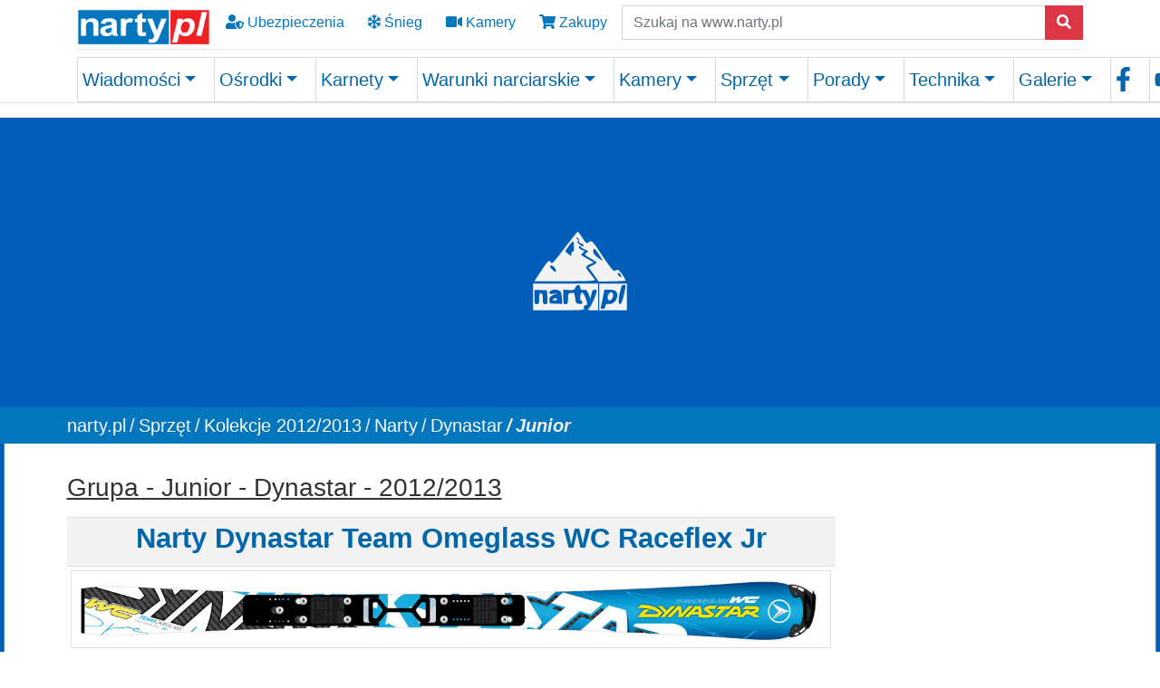

--- FILE ---
content_type: text/html; charset=utf-8
request_url: https://www.narty.pl/sprzet/kolekcje-sprzetu/kolekcje-2012/2013/narty/dynastar/junior/team-omeglass-wc-raceflex-jr-dynastar-2
body_size: 22672
content:
<!DOCTYPE html>
<html lang="pl-PL">
<head>

<meta charset="utf-8">
<!-- 
	Site design and TYPO3 integration by: BIT Technologies (www.bit.com.pl) & Piotr Burda

	This website is powered by TYPO3 - inspiring people to share!
	TYPO3 is a free open source Content Management Framework initially created by Kasper Skaarhoj and licensed under GNU/GPL.
	TYPO3 is copyright 1998-2026 of Kasper Skaarhoj. Extensions are copyright of their respective owners.
	Information and contribution at https://typo3.org/
-->


<link rel="shortcut icon" href="/fileadmin/2021/media/favicon/favicon.ico" type="image/x-ms-bmp">
<title>Narty Team Omeglass WC Raceflex Jr firmy Dynastar - Narty.pl</title>
<meta http-equiv="x-ua-compatible" content="IE=edge"/>
<meta name="generator" content="TYPO3 CMS"/>
<meta name="description" content="Kolekcja nart Dynastar grupa Junior na sezon 2012/2013"/>
<meta name="viewport" content="width=device-width, initial-scale=1, minimum-scale=1"/>
<meta name="robots" content="index,follow"/>
<meta property="og:title" content="Narty Team Omeglass WC Raceflex Jr firmy Dynastar"/>
<meta property="og:type" content="website"/>
<meta property="og:description" content="Model nart Team Omeglass WC Raceflex Jr, firmy Dynastar na sezon 2012/2013. Narty dla narciarzy z grupy junior przeznaczone na utwardzone stoki"/>
<meta name="twitter:card" content="summary"/>
<meta name="twitter:title" content="Narty Team Omeglass WC Raceflex Jr firmy Dynastar"/>
<meta name="twitter:description" content="Model nart Team Omeglass WC Raceflex Jr, firmy Dynastar na sezon 2012/2013. Narty dla narciarzy z grupy junior przeznaczone na utwardzone stoki"/>
<meta name="apple-mobile-web-app-capable" content="/fileadmin/2021/icons/pwa/Narty_512.png"/>
<meta name="google" content="notranslate"/>
<meta name="theme-color" content="#317EFB"/>

<link rel="stylesheet" type="text/css" href="/typo3conf/ext/bootstrap_package/Resources/Public/Fonts/bootstrappackageicon.min.css?1638792439" media="all">

<link rel="stylesheet" type="text/css" href="/typo3temp/assets/css/56bfce8c85.css?1636714448" media="all">
<link rel="stylesheet" type="text/css" href="/typo3temp/assets/bootstrappackage/css/theme-417abdc9313cc652edad0f6eb39874f108c7c7979206576a04da5f759e07d45f.css?1636714450" media="all">
<link rel="stylesheet" type="text/css" href="/typo3conf/ext/youtubevideo/Resources/Public/Styles/youtubevideo.css?1620114679" media="all">
<link rel="stylesheet" type="text/css" href="/typo3conf/ext/cewrap/Resources/Public/Css/styles.css?1617099691" media="all">
<link rel="stylesheet" type="text/css" href="/fileadmin/2021/css/app_2025_dss.css?1764766722" media="all">
<link rel="stylesheet" type="text/css" href="/fileadmin/2021/css/fonts.css?1629281439" media="all">



<script src="/typo3conf/ext/bootstrap_package/Resources/Public/Contrib/modernizr/modernizr.min.js?1620115847" type="text/javascript" async="async"></script>

<script src="/typo3conf/ext/bootstrap_package/Resources/Public/Contrib/jquery/jquery.min.js?1620115847" type="text/javascript"></script>



<link rel="apple-touch-icon" href="/fileadmin/2021/icons/pwa/Narty_512.png"><!-- sharethis 2024 10 03 --><script type="text/javascript" src="https://platform-api.sharethis.com/js/sharethis.js#property=66fe773ebb2e4200191ddff8&product=inline-share-buttons&source=platform" async="async"></script>    <!-- Google Tag Manager 2023 06 29 -->
<!-- Google tag (gtag.js) -->
<script async src="https://www.googletagmanager.com/gtag/js?id=G-G0KMYQKD2Y"></script>
<script>window.dataLayer=window.dataLayer||[];function gtag(){dataLayer.push(arguments);}gtag('js',new Date());gtag('config','G-G0KMYQKD2Y');</script>
<!-- End Google Tag Manager -->  <script async src="https://fundingchoicesmessages.google.com/i/pub-4160149647101639?ers=1" nonce="hzvE4fu_axe17XrcAXVAjw"></script><script nonce="hzvE4fu_axe17XrcAXVAjw">(function(){function signalGooglefcPresent(){if(!window.frames['googlefcPresent']){if(document.body){const iframe=document.createElement('iframe');iframe.style='width: 0; height: 0; border: none; z-index: -1000; left: -1000px; top: -1000px;';iframe.style.display='none';iframe.name='googlefcPresent';document.body.appendChild(iframe);}else{setTimeout(signalGooglefcPresent,0);}}}signalGooglefcPresent();})();</script>  
 <script>(function(){'use strict';function aa(a){var b=0;return function(){return b<a.length?{done:!1,value:a[b++]}:{done:!0}}}var ba="function"==typeof Object.defineProperties?Object.defineProperty:function(a,b,c){if(a==Array.prototype||a==Object.prototype)return a;a[b]=c.value;return a};function ea(a){a=["object"==typeof globalThis&&globalThis,a,"object"==typeof window&&window,"object"==typeof self&&self,"object"==typeof global&&global];for(var b=0;b<a.length;++b){var c=a[b];if(c&&c.Math==Math)return c}throw Error("Cannot find global object");}var fa=ea(this);function ha(a,b){if(b)a:{var c=fa;a=a.split(".");for(var d=0;d<a.length-1;d++){var e=a[d];if(!(e in c))break a;c=c[e]}a=a[a.length-1];d=c[a];b=b(d);b!=d&&null!=b&&ba(c,a,{configurable:!0,writable:!0,value:b})}}var ia="function"==typeof Object.create?Object.create:function(a){function b(){}b.prototype=a;return new b},l;if("function"==typeof Object.setPrototypeOf)l=Object.setPrototypeOf;else{var m;a:{var ja={a:!0},ka={};try{ka.__proto__=ja;m=ka.a;break a}catch(a){}m=!1}l=m?function(a,b){a.__proto__=b;if(a.__proto__!==b)throw new TypeError(a+" is not extensible");return a}:null}var la=l;function n(a,b){a.prototype=ia(b.prototype);a.prototype.constructor=a;if(la)la(a,b);else for(var c in b)if("prototype"!=c)if(Object.defineProperties){var d=Object.getOwnPropertyDescriptor(b,c);d&&Object.defineProperty(a,c,d)}else a[c]=b[c];a.A=b.prototype}function ma(){for(var a=Number(this),b=[],c=a;c<arguments.length;c++)b[c-a]=arguments[c];return b}var na="function"==typeof Object.assign?Object.assign:function(a,b){for(var c=1;c<arguments.length;c++){var d=arguments[c];if(d)for(var e in d)Object.prototype.hasOwnProperty.call(d,e)&&(a[e]=d[e])}return a};ha("Object.assign",function(a){return a||na});var p=this||self;function q(a){return a};var t,u;a:{for(var oa=["CLOSURE_FLAGS"],v=p,x=0;x<oa.length;x++)if(v=v[oa[x]],null==v){u=null;break a}u=v}var pa=u&&u[610401301];t=null!=pa?pa:!1;var z,qa=p.navigator;z=qa?qa.userAgentData||null:null;function A(a){return t?z?z.brands.some(function(b){return(b=b.brand)&&-1!=b.indexOf(a)}):!1:!1}function B(a){var b;a:{if(b=p.navigator)if(b=b.userAgent)break a;b=""}return-1!=b.indexOf(a)};function C(){return t?!!z&&0<z.brands.length:!1}function D(){return C()?A("Chromium"):(B("Chrome")||B("CriOS"))&&!(C()?0:B("Edge"))||B("Silk")};var ra=C()?!1:B("Trident")||B("MSIE");!B("Android")||D();D();B("Safari")&&(D()||(C()?0:B("Coast"))||(C()?0:B("Opera"))||(C()?0:B("Edge"))||(C()?A("Microsoft Edge"):B("Edg/"))||C()&&A("Opera"));var sa={},E=null;var ta="undefined"!==typeof Uint8Array,ua=!ra&&"function"===typeof btoa;var F="function"===typeof Symbol&&"symbol"===typeof Symbol()?Symbol():void 0,G=F?function(a,b){a[F]|=b}:function(a,b){void 0!==a.g?a.g|=b:Object.defineProperties(a,{g:{value:b,configurable:!0,writable:!0,enumerable:!1}})};function va(a){var b=H(a);1!==(b&1)&&(Object.isFrozen(a)&&(a=Array.prototype.slice.call(a)),I(a,b|1))}var H=F?function(a){return a[F]|0}:function(a){return a.g|0},J=F?function(a){return a[F]}:function(a){return a.g},I=F?function(a,b){a[F]=b}:function(a,b){void 0!==a.g?a.g=b:Object.defineProperties(a,{g:{value:b,configurable:!0,writable:!0,enumerable:!1}})};function wa(){var a=[];G(a,1);return a}function xa(a,b){I(b,(a|0)&-99)}function K(a,b){I(b,(a|34)&-73)}function L(a){a=a>>11&1023;return 0===a?536870912:a};var M={};function N(a){return null!==a&&"object"===typeof a&&!Array.isArray(a)&&a.constructor===Object}var O,ya=[];I(ya,39);O=Object.freeze(ya);var P;function Q(a,b){P=b;a=new a(b);P=void 0;return a}function R(a,b,c){null==a&&(a=P);P=void 0;if(null==a){var d=96;c?(a=[c],d|=512):a=[];b&&(d=d&-2095105|(b&1023)<<11)}else{if(!Array.isArray(a))throw Error();d=H(a);if(d&64)return a;d|=64;if(c&&(d|=512,c!==a[0]))throw Error();a:{c=a;var e=c.length;if(e){var f=e-1,g=c[f];if(N(g)){d|=256;b=(d>>9&1)-1;e=f-b;1024<=e&&(za(c,b,g),e=1023);d=d&-2095105|(e&1023)<<11;break a}}b&&(g=(d>>9&1)-1,b=Math.max(b,e-g),1024<b&&(za(c,g,{}),d|=256,b=1023),d=d&-2095105|(b&1023)<<11)}}I(a,d);return a}function za(a,b,c){for(var d=1023+b,e=a.length,f=d;f<e;f++){var g=a[f];null!=g&&g!==c&&(c[f-b]=g)}a.length=d+1;a[d]=c};function Aa(a){switch(typeof a){case"number":return isFinite(a)?a:String(a);case"boolean":return a?1:0;case"object":if(a&&!Array.isArray(a)&&ta&&null!=a&&a instanceof Uint8Array){if(ua){for(var b="",c=0,d=a.length-10240;c<d;)b+=String.fromCharCode.apply(null,a.subarray(c,c+=10240));b+=String.fromCharCode.apply(null,c?a.subarray(c):a);a=btoa(b)}else{void 0===b&&(b=0);if(!E){E={};c="ABCDEFGHIJKLMNOPQRSTUVWXYZabcdefghijklmnopqrstuvwxyz0123456789".split("");d=["+/=","+/","-_=","-_.","-_"];for(var e=0;5>e;e++){var f=c.concat(d[e].split(""));sa[e]=f;for(var g=0;g<f.length;g++){var h=f[g];void 0===E[h]&&(E[h]=g)}}}b=sa[b];c=Array(Math.floor(a.length/3));d=b[64]||"";for(e=f=0;f<a.length-2;f+=3){var k=a[f],w=a[f+1];h=a[f+2];g=b[k>>2];k=b[(k&3)<<4|w>>4];w=b[(w&15)<<2|h>>6];h=b[h&63];c[e++]=g+k+w+h}g=0;h=d;switch(a.length-f){case 2:g=a[f+1],h=b[(g&15)<<2]||d;case 1:a=a[f],c[e]=b[a>>2]+b[(a&3)<<4|g>>4]+h+d}a=c.join("")}return a}}return a};function Ba(a,b,c){a=Array.prototype.slice.call(a);var d=a.length,e=b&256?a[d-1]:void 0;d+=e?-1:0;for(b=b&512?1:0;b<d;b++)a[b]=c(a[b]);if(e){b=a[b]={};for(var f in e)Object.prototype.hasOwnProperty.call(e,f)&&(b[f]=c(e[f]))}return a}function Da(a,b,c,d,e,f){if(null!=a){if(Array.isArray(a))a=e&&0==a.length&&H(a)&1?void 0:f&&H(a)&2?a:Ea(a,b,c,void 0!==d,e,f);else if(N(a)){var g={},h;for(h in a)Object.prototype.hasOwnProperty.call(a,h)&&(g[h]=Da(a[h],b,c,d,e,f));a=g}else a=b(a,d);return a}}function Ea(a,b,c,d,e,f){var g=d||c?H(a):0;d=d?!!(g&32):void 0;a=Array.prototype.slice.call(a);for(var h=0;h<a.length;h++)a[h]=Da(a[h],b,c,d,e,f);c&&c(g,a);return a}function Fa(a){return a.s===M?a.toJSON():Aa(a)};function Ga(a,b,c){c=void 0===c?K:c;if(null!=a){if(ta&&a instanceof Uint8Array)return b?a:new Uint8Array(a);if(Array.isArray(a)){var d=H(a);if(d&2)return a;if(b&&!(d&64)&&(d&32||0===d))return I(a,d|34),a;a=Ea(a,Ga,d&4?K:c,!0,!1,!0);b=H(a);b&4&&b&2&&Object.freeze(a);return a}a.s===M&&(b=a.h,c=J(b),a=c&2?a:Q(a.constructor,Ha(b,c,!0)));return a}}function Ha(a,b,c){var d=c||b&2?K:xa,e=!!(b&32);a=Ba(a,b,function(f){return Ga(f,e,d)});G(a,32|(c?2:0));return a};function Ia(a,b){a=a.h;return Ja(a,J(a),b)}function Ja(a,b,c,d){if(-1===c)return null;if(c>=L(b)){if(b&256)return a[a.length-1][c]}else{var e=a.length;if(d&&b&256&&(d=a[e-1][c],null!=d))return d;b=c+((b>>9&1)-1);if(b<e)return a[b]}}function Ka(a,b,c,d,e){var f=L(b);if(c>=f||e){e=b;if(b&256)f=a[a.length-1];else{if(null==d)return;f=a[f+((b>>9&1)-1)]={};e|=256}f[c]=d;e&=-1025;e!==b&&I(a,e)}else a[c+((b>>9&1)-1)]=d,b&256&&(d=a[a.length-1],c in d&&delete d[c]),b&1024&&I(a,b&-1025)}function La(a,b){var c=Ma;var d=void 0===d?!1:d;var e=a.h;var f=J(e),g=Ja(e,f,b,d);var h=!1;if(null==g||"object"!==typeof g||(h=Array.isArray(g))||g.s!==M)if(h){var k=h=H(g);0===k&&(k|=f&32);k|=f&2;k!==h&&I(g,k);c=new c(g)}else c=void 0;else c=g;c!==g&&null!=c&&Ka(e,f,b,c,d);e=c;if(null==e)return e;a=a.h;f=J(a);f&2||(g=e,c=g.h,h=J(c),g=h&2?Q(g.constructor,Ha(c,h,!1)):g,g!==e&&(e=g,Ka(a,f,b,e,d)));return e}function Na(a,b){a=Ia(a,b);return null==a||"string"===typeof a?a:void 0}function Oa(a,b){a=Ia(a,b);return null!=a?a:0}function S(a,b){a=Na(a,b);return null!=a?a:""};function T(a,b,c){this.h=R(a,b,c)}T.prototype.toJSON=function(){var a=Ea(this.h,Fa,void 0,void 0,!1,!1);return Pa(this,a,!0)};T.prototype.s=M;T.prototype.toString=function(){return Pa(this,this.h,!1).toString()};function Pa(a,b,c){var d=a.constructor.v,e=L(J(c?a.h:b)),f=!1;if(d){if(!c){b=Array.prototype.slice.call(b);var g;if(b.length&&N(g=b[b.length-1]))for(f=0;f<d.length;f++)if(d[f]>=e){Object.assign(b[b.length-1]={},g);break}f=!0}e=b;c=!c;g=J(a.h);a=L(g);g=(g>>9&1)-1;for(var h,k,w=0;w<d.length;w++)if(k=d[w],k<a){k+=g;var r=e[k];null==r?e[k]=c?O:wa():c&&r!==O&&va(r)}else h||(r=void 0,e.length&&N(r=e[e.length-1])?h=r:e.push(h={})),r=h[k],null==h[k]?h[k]=c?O:wa():c&&r!==O&&va(r)}d=b.length;if(!d)return b;var Ca;if(N(h=b[d-1])){a:{var y=h;e={};c=!1;for(var ca in y)Object.prototype.hasOwnProperty.call(y,ca)&&(a=y[ca],Array.isArray(a)&&a!=a&&(c=!0),null!=a?e[ca]=a:c=!0);if(c){for(var rb in e){y=e;break a}y=null}}y!=h&&(Ca=!0);d--}for(;0<d;d--){h=b[d-1];if(null!=h)break;var cb=!0}if(!Ca&&!cb)return b;var da;f?da=b:da=Array.prototype.slice.call(b,0,d);b=da;f&&(b.length=d);y&&b.push(y);return b};function Qa(a){return function(b){if(null==b||""==b)b=new a;else{b=JSON.parse(b);if(!Array.isArray(b))throw Error(void 0);G(b,32);b=Q(a,b)}return b}};function Ra(a){this.h=R(a)}n(Ra,T);var Sa=Qa(Ra);var U;function V(a){this.g=a}V.prototype.toString=function(){return this.g+""};var Ta={};function Ua(){return Math.floor(2147483648*Math.random()).toString(36)+Math.abs(Math.floor(2147483648*Math.random())^Date.now()).toString(36)};function Va(a,b){b=String(b);"application/xhtml+xml"===a.contentType&&(b=b.toLowerCase());return a.createElement(b)}function Wa(a){this.g=a||p.document||document}Wa.prototype.appendChild=function(a,b){a.appendChild(b)};function Xa(a,b){a.src=b instanceof V&&b.constructor===V?b.g:"type_error:TrustedResourceUrl";var c,d;(c=(b=null==(d=(c=(a.ownerDocument&&a.ownerDocument.defaultView||window).document).querySelector)?void 0:d.call(c,"script[nonce]"))?b.nonce||b.getAttribute("nonce")||"":"")&&a.setAttribute("nonce",c)};function Ya(a){a=void 0===a?document:a;return a.createElement("script")};function Za(a,b,c,d,e,f){try{var g=a.g,h=Ya(g);h.async=!0;Xa(h,b);g.head.appendChild(h);h.addEventListener("load",function(){e();d&&g.head.removeChild(h)});h.addEventListener("error",function(){0<c?Za(a,b,c-1,d,e,f):(d&&g.head.removeChild(h),f())})}catch(k){f()}};var $a=p.atob("aHR0cHM6Ly93d3cuZ3N0YXRpYy5jb20vaW1hZ2VzL2ljb25zL21hdGVyaWFsL3N5c3RlbS8xeC93YXJuaW5nX2FtYmVyXzI0ZHAucG5n"),ab=p.atob("WW91IGFyZSBzZWVpbmcgdGhpcyBtZXNzYWdlIGJlY2F1c2UgYWQgb3Igc2NyaXB0IGJsb2NraW5nIHNvZnR3YXJlIGlzIGludGVyZmVyaW5nIHdpdGggdGhpcyBwYWdlLg=="),bb=p.atob("RGlzYWJsZSBhbnkgYWQgb3Igc2NyaXB0IGJsb2NraW5nIHNvZnR3YXJlLCB0aGVuIHJlbG9hZCB0aGlzIHBhZ2Uu");function db(a,b,c){this.i=a;this.l=new Wa(this.i);this.g=null;this.j=[];this.m=!1;this.u=b;this.o=c}function eb(a){if(a.i.body&&!a.m){var b=function(){fb(a);p.setTimeout(function(){return gb(a,3)},50)};Za(a.l,a.u,2,!0,function(){p[a.o]||b()},b);a.m=!0}}function fb(a){for(var b=W(1,5),c=0;c<b;c++){var d=X(a);a.i.body.appendChild(d);a.j.push(d)}b=X(a);b.style.bottom="0";b.style.left="0";b.style.position="fixed";b.style.width=W(100,110).toString()+"%";b.style.zIndex=W(2147483544,2147483644).toString();b.style["background-color"]=hb(249,259,242,252,219,229);b.style["box-shadow"]="0 0 12px #888";b.style.color=hb(0,10,0,10,0,10);b.style.display="flex";b.style["justify-content"]="center";b.style["font-family"]="Roboto, Arial";c=X(a);c.style.width=W(80,85).toString()+"%";c.style.maxWidth=W(750,775).toString()+"px";c.style.margin="24px";c.style.display="flex";c.style["align-items"]="flex-start";c.style["justify-content"]="center";d=Va(a.l.g,"IMG");d.className=Ua();d.src=$a;d.alt="Warning icon";d.style.height="24px";d.style.width="24px";d.style["padding-right"]="16px";var e=X(a),f=X(a);f.style["font-weight"]="bold";f.textContent=ab;var g=X(a);g.textContent=bb;Y(a,e,f);Y(a,e,g);Y(a,c,d);Y(a,c,e);Y(a,b,c);a.g=b;a.i.body.appendChild(a.g);b=W(1,5);for(c=0;c<b;c++)d=X(a),a.i.body.appendChild(d),a.j.push(d)}function Y(a,b,c){for(var d=W(1,5),e=0;e<d;e++){var f=X(a);b.appendChild(f)}b.appendChild(c);c=W(1,5);for(d=0;d<c;d++)e=X(a),b.appendChild(e)}function W(a,b){return Math.floor(a+Math.random()*(b-a))}function hb(a,b,c,d,e,f){return"rgb("+W(Math.max(a,0),Math.min(b,255)).toString()+","+W(Math.max(c,0),Math.min(d,255)).toString()+","+W(Math.max(e,0),Math.min(f,255)).toString()+")"}function X(a){a=Va(a.l.g,"DIV");a.className=Ua();return a}function gb(a,b){0>=b||null!=a.g&&0!=a.g.offsetHeight&&0!=a.g.offsetWidth||(ib(a),fb(a),p.setTimeout(function(){return gb(a,b-1)},50))}function ib(a){var b=a.j;var c="undefined"!=typeof Symbol&&Symbol.iterator&&b[Symbol.iterator];if(c)b=c.call(b);else if("number"==typeof b.length)b={next:aa(b)};else throw Error(String(b)+" is not an iterable or ArrayLike");for(c=b.next();!c.done;c=b.next())(c=c.value)&&c.parentNode&&c.parentNode.removeChild(c);a.j=[];(b=a.g)&&b.parentNode&&b.parentNode.removeChild(b);a.g=null};function jb(a,b,c,d,e){function f(k){document.body?g(document.body):0<k?p.setTimeout(function(){f(k-1)},e):b()}function g(k){k.appendChild(h);p.setTimeout(function(){h?(0!==h.offsetHeight&&0!==h.offsetWidth?b():a(),h.parentNode&&h.parentNode.removeChild(h)):a()},d)}var h=kb(c);f(3)}function kb(a){var b=document.createElement("div");b.className=a;b.style.width="1px";b.style.height="1px";b.style.position="absolute";b.style.left="-10000px";b.style.top="-10000px";b.style.zIndex="-10000";return b};function Ma(a){this.h=R(a)}n(Ma,T);function lb(a){this.h=R(a)}n(lb,T);var mb=Qa(lb);function nb(a){a=Na(a,4)||"";if(void 0===U){var b=null;var c=p.trustedTypes;if(c&&c.createPolicy){try{b=c.createPolicy("goog#html",{createHTML:q,createScript:q,createScriptURL:q})}catch(d){p.console&&p.console.error(d.message)}U=b}else U=b}a=(b=U)?b.createScriptURL(a):a;return new V(a,Ta)};function ob(a,b){this.m=a;this.o=new Wa(a.document);this.g=b;this.j=S(this.g,1);this.u=nb(La(this.g,2));this.i=!1;b=nb(La(this.g,13));this.l=new db(a.document,b,S(this.g,12))}ob.prototype.start=function(){pb(this)};function pb(a){qb(a);Za(a.o,a.u,3,!1,function(){a:{var b=a.j;var c=p.btoa(b);if(c=p[c]){try{var d=Sa(p.atob(c))}catch(e){b=!1;break a}b=b===Na(d,1)}else b=!1}b?Z(a,S(a.g,14)):(Z(a,S(a.g,8)),eb(a.l))},function(){jb(function(){Z(a,S(a.g,7));eb(a.l)},function(){return Z(a,S(a.g,6))},S(a.g,9),Oa(a.g,10),Oa(a.g,11))})}function Z(a,b){a.i||(a.i=!0,a=new a.m.XMLHttpRequest,a.open("GET",b,!0),a.send())}function qb(a){var b=p.btoa(a.j);a.m[b]&&Z(a,S(a.g,5))};(function(a,b){p[a]=function(){var c=ma.apply(0,arguments);p[a]=function(){};b.apply(null,c)}})("__h82AlnkH6D91__",function(a){"function"===typeof window.atob&&(new ob(window,mb(window.atob(a)))).start()});}).call(this);window.__h82AlnkH6D91__("[base64]/[base64]/[base64]/[base64]");</script>   <link rel="prev" href="/sprzet/kolekcje-sprzetu/kolekcje-2012/2013/narty/dynastar/women-all-mountain"><link rel="manifest" href="/?type=835&v=5.4.26">
<link rel="canonical" href="https://www.narty.pl/sprzet/kolekcje-sprzetu/kolekcje-2012/2013/narty/dynastar/junior/team-omeglass-wc-raceflex-jr-dynastar-2"/>


</head>
<body id="p5665" class="page-5665 pagelevel-7 language-1 backendlayout-2_columns layout-default">


<!-- Google Tag Manager (noscript) --><noscript><iframe src="https://www.googletagmanager.com/ns.html?id=GTM-P32HKP" height="0" width="0" style="display:none;visibility:hidden"></iframe></noscript><!-- End Google Tag Manager (noscript) --><!-- Matomo --><script>var _paq=window._paq=window._paq||[];_paq.push(['trackPageView']);_paq.push(['enableLinkTracking']);(function(){var u="//takwimu.narty.pl/";_paq.push(['setTrackerUrl',u+'matomo.php']);_paq.push(['setSiteId','1']);var d=document,g=d.createElement('script'),s=d.getElementsByTagName('script')[0];g.async=true;g.src=u+'matomo.js';s.parentNode.insertBefore(g,s);})();</script><!-- End Matomo Code --><!-- Google ads --><!-- END Google ads --><div id="top"></div><div class="body-bg body-bg-top"><a class="sr-only sr-only-focusable" href="#page-content"><span>Skip to main content</span></a><header id="page-header" class="bg-blue border-bottom fixed-top" style="background-color: #fff;"><div class="container"><div id="header_top" class="row align-items-center "><div class="col-auto"><a href="/"><img id="header_logo_left" alt="Слава Україні! Narty.pl Twój zimowy portal " src="https://www.narty.pl/fileadmin/2021/media/logo/nartypl_200_61.png" style="height:45px;width:147px;"/></a></div><div class="d-none d-sm-block"><a class="btn btn-md icon-nav" style="background-color:transparent;" title="Ubezpieczenie narciarskie" href="/ubezpieczenia-narciarskie"><i class="fas fa-user-shield"></i> Ubezpieczenia
            </a><a class="btn btn-md icon-nav" style="background-color:transparent;" title="Warunki narciarskie" href="/warunki-narciarskie"><i class="far fa-snowflake"></i> Śnieg
            </a><a class="btn btn-md icon-nav" style="background-color:transparent;" title="Kamery na stokach" href="/kamery-na-stokach"><i class="fas fa-video"></i> Kamery
             </a><a href="https://sklep.narty.pl" title="Sklep Narty.pl" class="btn btn-md icon-nav" style="background-color:transparent;"><i class="fas fa-shopping-cart"></i> Zakupy
            </a></div><div class="d-block d-sm-none"><div class="btn-group d-flex" role="group" aria-label="navi"><a class="btn btn-md icon-nav" style="background-color:transparent;" title="Warunki narciarskie" href="/warunki-narciarskie"><i class="far fa-snowflake"></i></a><a class="btn btn-md icon-nav" style="background-color:transparent;" title="Kamery na stokach" href="/kamery-na-stokach"><i class="fas fa-video"></i></a><a href="https://sklep.narty.pl" title="Sklep Narty.pl" class="btn btn-md icon-nav" style="background-color:transparent;"><i class="fas fa-shopping-cart"></i></a><a id="header_menu_toggler" class="btn btn-md icon-nav float-right" data-toggle="collapse" href="#header_nav"><i class="fas fa-bars fa-2x" aria-hidden="true"></i></a></div></div><div id="header_search" class="col d-none d-sm-block"><form action="https://www.narty.pl/wyniki-wyszukiwania/" method="get" role="search"><label for="keywords" class="sr-only">Szukaj
                </label><div class="input-group"><input class="form-control" placeholder="Szukaj na www.narty.pl" class="search_textbox" type="text" name="q" size="24"/><input type="hidden" name="cx" value="partner-pub-4160149647101639:9804743779"/><input type="hidden" name="cof" value="FORID:10"/><input type="hidden" name="ie" value="UTF-8"/><span class="input-group-append"><button type="submit" class="btn btn-danger"><span class="fas fa-search" aria-hidden="true"></span></button></span></div></form></div></div><div class="dropdown-divider"></div><div id="header_bottom"><div id="header_search" class="col d-block d-sm-none float-right" style="margin-bottom:7px" ;><form action="https://www.narty.pl/wyniki-wyszukiwania/" method="get" role="search"><label for="keywords" class="sr-only">Szukaj
                </label><div class="input-group"><input class="form-control" placeholder="Szukaj na www.narty.pl" class="search_textbox" type="text" name="q" size="24"/><input type="hidden" name="cx" value="partner-pub-4160149647101639:9804743779"/><input type="hidden" name="cof" value="FORID:10"/><input type="hidden" name="ie" value="UTF-8"/><span class="input-group-append"><button type="submit" class="btn btn-danger"><span class="fas fa-search" aria-hidden="true"></span></button></span></div></form></div><div id="header_nav" class="collapse"><ul class="navbar-nav navbar-expand-lg  nav-fill w-100"><li class="nav-item dropdown dropdown-hover"><a href="/wiadomosci" id="nav-item-10719" class="nav-link dropdown-toggle" title="Wiadomości" aria-haspopup="true" aria-expanded="false"><span class="nav-link-text"> Wiadomości</span></a><ul class="dropdown-menu mainmenu-ul-2col" aria-labelledby="nav-item-10719"><li><a href="/newsy-ze-stokow/dolomiti-superski" class="dropdown-item" title="Dolomiti Superski"><span class="dropdown-icon"><img loading="lazy" src="/fileadmin/_processed_/f/7/csm_favicon-1_93e94327b1.png" width="16" height="16" alt=""/></span><span class="dropdown-text"> Dolomiti Superski</span></a></li><li><a href="/newsy-ze-stokow" class="dropdown-item" title="Aktualności"><span class="dropdown-icon"><img loading="lazy" src="/fileadmin/_processed_/1/e/csm_5839_e9bef85452.png" width="16" height="16" alt=""/></span><span class="dropdown-text"> Aktualności</span></a></li><li><a href="/recenzje-osrodkow" class="dropdown-item" title="Recenzje"><span class="dropdown-icon"><svg xmlns="http://www.w3.org/2000/svg" aria-hidden="true" data-prefix="far" data-icon="newspaper" class="svg-inline--fa fa-newspaper fa-w-18" role="img" viewBox="0 0 576 512" width="16" height="16"><path fill="currentColor" d="M552 64H112c-20.858 0-38.643 13.377-45.248 32H24c-13.255 0-24 10.745-24 24v272c0 30.928 25.072 56 56 56h496c13.255 0 24-10.745 24-24V88c0-13.255-10.745-24-24-24zM48 392V144h16v248c0 4.411-3.589 8-8 8s-8-3.589-8-8zm480 8H111.422c.374-2.614.578-5.283.578-8V112h416v288zM172 280h136c6.627 0 12-5.373 12-12v-96c0-6.627-5.373-12-12-12H172c-6.627 0-12 5.373-12 12v96c0 6.627 5.373 12 12 12zm28-80h80v40h-80v-40zm-40 140v-24c0-6.627 5.373-12 12-12h136c6.627 0 12 5.373 12 12v24c0 6.627-5.373 12-12 12H172c-6.627 0-12-5.373-12-12zm192 0v-24c0-6.627 5.373-12 12-12h104c6.627 0 12 5.373 12 12v24c0 6.627-5.373 12-12 12H364c-6.627 0-12-5.373-12-12zm0-144v-24c0-6.627 5.373-12 12-12h104c6.627 0 12 5.373 12 12v24c0 6.627-5.373 12-12 12H364c-6.627 0-12-5.373-12-12zm0 72v-24c0-6.627 5.373-12 12-12h104c6.627 0 12 5.373 12 12v24c0 6.627-5.373 12-12 12H364c-6.627 0-12-5.373-12-12z"/></svg></span><span class="dropdown-text"> Recenzje</span></a></li><li><a href="/z-branzy" class="dropdown-item" title="Biznes"><span class="dropdown-icon"><svg xmlns="http://www.w3.org/2000/svg" aria-hidden="true" data-prefix="fas" data-icon="business-time" class="svg-inline--fa fa-business-time fa-w-20" role="img" viewBox="0 0 640 512" width="16" height="16"><path fill="currentColor" d="M496 224c-79.59 0-144 64.41-144 144s64.41 144 144 144 144-64.41 144-144-64.41-144-144-144zm64 150.29c0 5.34-4.37 9.71-9.71 9.71h-60.57c-5.34 0-9.71-4.37-9.71-9.71v-76.57c0-5.34 4.37-9.71 9.71-9.71h12.57c5.34 0 9.71 4.37 9.71 9.71V352h38.29c5.34 0 9.71 4.37 9.71 9.71v12.58zM496 192c5.4 0 10.72.33 16 .81V144c0-25.6-22.4-48-48-48h-80V48c0-25.6-22.4-48-48-48H176c-25.6 0-48 22.4-48 48v48H48c-25.6 0-48 22.4-48 48v80h395.12c28.6-20.09 63.35-32 100.88-32zM320 96H192V64h128v32zm6.82 224H208c-8.84 0-16-7.16-16-16v-48H0v144c0 25.6 22.4 48 48 48h291.43C327.1 423.96 320 396.82 320 368c0-16.66 2.48-32.72 6.82-48z"/></svg></span><span class="dropdown-text"> Biznes</span></a></li><li><a href="/narty-a-ekologia" class="dropdown-item" title="Eco narty"><span class="dropdown-icon"><svg xmlns="http://www.w3.org/2000/svg" aria-hidden="true" data-prefix="fas" data-icon="leaf" class="svg-inline--fa fa-leaf fa-w-18" role="img" viewBox="0 0 576 512" width="16" height="16"><path fill="currentColor" d="M546.2 9.7c-5.6-12.5-21.6-13-28.3-1.2C486.9 62.4 431.4 96 368 96h-80C182 96 96 182 96 288c0 7 .8 13.7 1.5 20.5C161.3 262.8 253.4 224 384 224c8.8 0 16 7.2 16 16s-7.2 16-16 16C132.6 256 26 410.1 2.4 468c-6.6 16.3 1.2 34.9 17.5 41.6 16.4 6.8 35-1.1 41.8-17.3 1.5-3.6 20.9-47.9 71.9-90.6 32.4 43.9 94 85.8 174.9 77.2C465.5 467.5 576 326.7 576 154.3c0-50.2-10.8-102.2-29.8-144.6z"/></svg></span><span class="dropdown-text"> Eco narty</span></a></li><li><a href="/niepelnosprawni" class="dropdown-item" title="Niepełnosprawni"><span class="dropdown-icon"><svg xmlns="http://www.w3.org/2000/svg" aria-hidden="true" focusable="false" data-prefix="fas" data-icon="wheelchair" class="svg-inline--fa fa-wheelchair fa-w-16" role="img" viewBox="0 0 512 512" width="16" height="16"><path fill="currentColor" d="M496.101 385.669l14.227 28.663c3.929 7.915.697 17.516-7.218 21.445l-65.465 32.886c-16.049 7.967-35.556 1.194-43.189-15.055L331.679 320H192c-15.925 0-29.426-11.71-31.679-27.475C126.433 55.308 128.38 70.044 128 64c0-36.358 30.318-65.635 67.052-63.929 33.271 1.545 60.048 28.905 60.925 62.201.868 32.933-23.152 60.423-54.608 65.039l4.67 32.69H336c8.837 0 16 7.163 16 16v32c0 8.837-7.163 16-16 16H215.182l4.572 32H352a32 32 0 0 1 28.962 18.392L438.477 396.8l36.178-18.349c7.915-3.929 17.517-.697 21.446 7.218zM311.358 352h-24.506c-7.788 54.204-54.528 96-110.852 96-61.757 0-112-50.243-112-112 0-41.505 22.694-77.809 56.324-97.156-3.712-25.965-6.844-47.86-9.488-66.333C45.956 198.464 0 261.963 0 336c0 97.047 78.953 176 176 176 71.87 0 133.806-43.308 161.11-105.192L311.358 352z"/></svg></span><span class="dropdown-text"> Niepełnosprawni</span></a></li></ul></li><li class="nav-item dropdown dropdown-hover"><a href="/osrodki" id="nav-item-117" class="nav-link dropdown-toggle" title="Ośrodki" aria-haspopup="true" aria-expanded="false"><span class="nav-link-text"> Ośrodki</span></a><ul class="dropdown-menu mainmenu-ul-2col" aria-labelledby="nav-item-117"><li><a href="/osrodki/polska" class="dropdown-item" title="Ośrodki narciarskie w Polsce"><span class="dropdown-icon"><img loading="lazy" src="/fileadmin/_processed_/b/6/csm_123_865b91456d.png" width="16" height="16" alt=""/></span><span class="dropdown-text"> Ośrodki narciarskie w Polsce</span></a></li><li><a href="/osrodki/austria" class="dropdown-item" title="Austria"><span class="dropdown-icon"><img loading="lazy" title="Austria" alt="Austria" src="/fileadmin/_processed_/0/6/csm_122_234d3fcfde.png" width="16" height="16"/></span><span class="dropdown-text"> Austria</span></a></li><li><a href="/osrodki/andora" class="dropdown-item" title="Andora"><span class="dropdown-icon"><img loading="lazy" src="/fileadmin/_processed_/a/4/csm_3776_f6d1df7795.png" width="16" height="16" alt=""/></span><span class="dropdown-text"> Andora</span></a></li><li><a href="/osrodki/czechy" class="dropdown-item" title="Czechy"><span class="dropdown-icon"><img loading="lazy" src="/fileadmin/_processed_/3/7/csm_121_7b7798f3f8.png" width="16" height="16" alt=""/></span><span class="dropdown-text"> Czechy</span></a></li><li><a href="/osrodki/czarnogora" class="dropdown-item" title="Czarnogóra"><span class="dropdown-icon"><img loading="lazy" src="/fileadmin/_processed_/8/8/csm_10388_5118034fb8.png" width="16" height="16" alt=""/></span><span class="dropdown-text"> Czarnogóra</span></a></li><li><a href="/osrodki/bulgaria" class="dropdown-item" title="Bułgaria"><span class="dropdown-icon"><img loading="lazy" src="/fileadmin/_processed_/1/4/csm_3782_91ef0733b2.png" width="16" height="16" alt=""/></span><span class="dropdown-text"> Bułgaria</span></a></li><li><a href="/osrodki/francja" class="dropdown-item" title="Francja"><span class="dropdown-icon"><img loading="lazy" src="/fileadmin/_processed_/0/7/csm_120_15fd543b96.png" width="16" height="16" alt=""/></span><span class="dropdown-text"> Francja</span></a></li><li><a href="/osrodki/hiszpania" class="dropdown-item" title="Hiszpania"><span class="dropdown-icon"><img loading="lazy" src="/fileadmin/_processed_/2/3/csm_7105_f8a4c33378.png" width="16" height="16" alt=""/></span><span class="dropdown-text"> Hiszpania</span></a></li><li><a href="/osrodki/niemcy" class="dropdown-item" title="Niemcy"><span class="dropdown-icon"><img loading="lazy" src="/fileadmin/_processed_/d/8/csm_2754_72959add4c.png" width="16" height="16" alt=""/></span><span class="dropdown-text"> Niemcy</span></a></li><li><a href="/osrodki/nowa-zelandia" class="dropdown-item" title="Nowa Zelandia"><span class="dropdown-icon"><img loading="lazy" src="/fileadmin/_processed_/6/1/csm_4597_59d6a46f8a.png" width="16" height="16" alt=""/></span><span class="dropdown-text"> Nowa Zelandia</span></a></li><li><a href="/osrodki/skandynawia" class="dropdown-item" title="Skandynawia"><span class="dropdown-icon"><img loading="lazy" src="/fileadmin/_processed_/d/c/csm_1905_5123d04383.png" width="16" height="16" alt=""/></span><span class="dropdown-text"> Skandynawia</span></a></li><li><a href="/osrodki/slowenia" class="dropdown-item" title="Słowenia"><span class="dropdown-icon"><img loading="lazy" src="/fileadmin/_processed_/3/1/csm_8866_e97f7b1f07.png" width="16" height="16" alt=""/></span><span class="dropdown-text"> Słowenia</span></a></li><li><a href="/osrodki/slowacja" class="dropdown-item" title="Słowacja"><span class="dropdown-icon"><img loading="lazy" src="/fileadmin/_processed_/0/f/csm_119_01e964e6e9.png" width="16" height="16" alt=""/></span><span class="dropdown-text"> Słowacja</span></a></li><li><a href="/osrodki/szkocja" class="dropdown-item" title="Szkocja"><span class="dropdown-icon"><img loading="lazy" src="/fileadmin/_processed_/1/9/csm_2005_bb8e229552.png" width="16" height="16" alt=""/></span><span class="dropdown-text"> Szkocja</span></a></li><li><a href="/osrodki/szwajcaria" class="dropdown-item" title="Szwajcaria"><span class="dropdown-icon"><img loading="lazy" src="/fileadmin/_processed_/d/2/csm_1452_7c3671f7e5.png" width="16" height="16" alt=""/></span><span class="dropdown-text"> Szwajcaria</span></a></li><li><a href="/osrodki/wlochy" class="dropdown-item" title="Włochy"><span class="dropdown-icon"><img loading="lazy" src="/fileadmin/_processed_/4/f/csm_118_faa0d66b22.png" width="16" height="16" alt=""/></span><span class="dropdown-text"> Włochy</span></a></li><li><a href="/osrodki/turcja" class="dropdown-item" title="Turcja"><span class="dropdown-icon"><img loading="lazy" src="/fileadmin/_processed_/4/5/csm_10773_d7b9e80654.png" width="16" height="16" alt=""/></span><span class="dropdown-text"> Turcja</span></a></li></ul></li><li class="nav-item dropdown dropdown-hover"><a href="/cenniki-karnetow-narciarskich" id="nav-item-973" class="nav-link dropdown-toggle" title="Karnety" aria-haspopup="true" aria-expanded="false"><span class="nav-link-text"> Karnety</span></a><ul class="dropdown-menu mainmenu-ul-2col" aria-labelledby="nav-item-973"><li><a href="/austria/ceny-karnetow-narciarskich" class="dropdown-item" title="Austria"><span class="dropdown-icon"><img loading="lazy" title="Austria" alt="Austria" src="/fileadmin/_processed_/0/6/csm_122_234d3fcfde.png" width="16" height="16"/></span><span class="dropdown-text"> Austria</span></a></li><li><a href="/francja/ceny-karnetow-narciarskich" class="dropdown-item" title="Francja"><span class="dropdown-icon"><img loading="lazy" src="/fileadmin/_processed_/0/7/csm_120_15fd543b96.png" width="16" height="16" alt=""/></span><span class="dropdown-text"> Francja</span></a></li><li><a href="/polska/ceny-karnetow-narciarskich" class="dropdown-item" title="Ceny skipassów"><span class="dropdown-icon"><img loading="lazy" src="/fileadmin/_processed_/b/6/csm_123_865b91456d.png" width="16" height="16" alt=""/></span><span class="dropdown-text"> Ceny skipassów</span></a></li><li><a href="/slowacja/ceny-karnetow-narciarskich" class="dropdown-item" title="Słowacja"><span class="dropdown-icon"><img loading="lazy" src="/fileadmin/_processed_/0/f/csm_119_01e964e6e9.png" width="16" height="16" alt=""/></span><span class="dropdown-text"> Słowacja</span></a></li><li><a href="/szwajcaria/ceny-karnetow-narciarskich" class="dropdown-item" title="Szwajcaria"><span class="dropdown-icon"><img loading="lazy" src="/fileadmin/_processed_/d/2/csm_1452_7c3671f7e5.png" width="16" height="16" alt=""/></span><span class="dropdown-text"> Szwajcaria</span></a></li><li><a href="/wlochy/ceny-karnetow-narciarskich" class="dropdown-item" title="Włochy"><span class="dropdown-icon"><img loading="lazy" src="/fileadmin/_processed_/4/f/csm_118_faa0d66b22.png" width="16" height="16" alt=""/></span><span class="dropdown-text"> Włochy</span></a></li></ul></li><li class="nav-item dropdown dropdown-hover"><a href="/warunki-narciarskie" id="nav-item-968" class="nav-link dropdown-toggle" title="Warunki narciarskie" aria-haspopup="true" aria-expanded="false"><span class="nav-link-text"> Warunki narciarskie</span></a><ul class="dropdown-menu mainmenu-ul-2col" aria-labelledby="nav-item-968"><li><a href="/warunki-narciarskie-w-austrii" class="dropdown-item" title="Austria"><span class="dropdown-icon"><img loading="lazy" title="Austria" alt="Austria" src="/fileadmin/_processed_/0/6/csm_122_234d3fcfde.png" width="16" height="16"/></span><span class="dropdown-text"> Austria</span></a></li><li><a href="/warunki-narciarskie-w-czechach" class="dropdown-item" title="Czechy"><span class="dropdown-icon"><img loading="lazy" src="/fileadmin/_processed_/3/7/csm_121_7b7798f3f8.png" width="16" height="16" alt=""/></span><span class="dropdown-text"> Czechy</span></a></li><li><a href="/warunki-narciarskie-w-polsce" class="dropdown-item" title="Polska"><span class="dropdown-icon"><img loading="lazy" src="/fileadmin/_processed_/b/6/csm_123_865b91456d.png" width="16" height="16" alt=""/></span><span class="dropdown-text"> Polska</span></a></li><li><a href="/warunki-narciarskie-na-slowacji" class="dropdown-item" title="Słowacja"><span class="dropdown-icon"><img loading="lazy" src="/fileadmin/_processed_/0/f/csm_119_01e964e6e9.png" width="16" height="16" alt=""/></span><span class="dropdown-text"> Słowacja</span></a></li></ul></li><li class="nav-item dropdown dropdown-hover"><a href="/kamery-na-stokach" id="nav-item-986" class="nav-link dropdown-toggle" title="Kamery" aria-haspopup="true" aria-expanded="false"><span class="nav-link-text"> Kamery</span></a><ul class="dropdown-menu mainmenu-ul-2col" aria-labelledby="nav-item-986"><li><a href="/polska/kamery-online" class="dropdown-item" title="Kamery online w Polsce"><span class="dropdown-icon"><img loading="lazy" src="/fileadmin/_processed_/b/6/csm_123_865b91456d.png" width="16" height="16" alt=""/></span><span class="dropdown-text"> Kamery online w Polsce</span></a></li><li><a href="/austria/kamery-online" class="dropdown-item" title="Austria"><span class="dropdown-icon"><img loading="lazy" title="Austria" alt="Austria" src="/fileadmin/_processed_/0/6/csm_122_234d3fcfde.png" width="16" height="16"/></span><span class="dropdown-text"> Austria</span></a></li><li><a href="/bulgaria/kamery-online" class="dropdown-item" title="Bułgaria"><span class="dropdown-icon"><img loading="lazy" src="/fileadmin/_processed_/1/4/csm_3782_91ef0733b2.png" width="16" height="16" alt=""/></span><span class="dropdown-text"> Bułgaria</span></a></li><li><a href="/czechy/kamery-online" class="dropdown-item" title="Czechy"><span class="dropdown-icon"><img loading="lazy" src="/fileadmin/_processed_/3/7/csm_121_7b7798f3f8.png" width="16" height="16" alt=""/></span><span class="dropdown-text"> Czechy</span></a></li><li><a href="/skandynawia/kamery-online" class="dropdown-item" title="Skandynawia"><span class="dropdown-icon"><img loading="lazy" src="/fileadmin/_processed_/d/c/csm_1905_5123d04383.png" width="16" height="16" alt=""/></span><span class="dropdown-text"> Skandynawia</span></a></li><li><a href="/niemcy/kamery-online" class="dropdown-item" title="Niemcy"><span class="dropdown-icon"><img loading="lazy" src="/fileadmin/_processed_/d/8/csm_2754_72959add4c.png" width="16" height="16" alt=""/></span><span class="dropdown-text"> Niemcy</span></a></li><li><a href="/slowacja/kamery-online" class="dropdown-item" title="Słowacja"><span class="dropdown-icon"><img loading="lazy" src="/fileadmin/_processed_/0/f/csm_119_01e964e6e9.png" width="16" height="16" alt=""/></span><span class="dropdown-text"> Słowacja</span></a></li><li><a href="/szkocja/kamery-online" class="dropdown-item" title="Szkocja"><span class="dropdown-icon"><img loading="lazy" src="/fileadmin/_processed_/1/9/csm_2005_bb8e229552.png" width="16" height="16" alt=""/></span><span class="dropdown-text"> Szkocja</span></a></li><li><a href="/szwajcaria/kamery-online" class="dropdown-item" title="Szwajcaria"><span class="dropdown-icon"><img loading="lazy" src="/fileadmin/_processed_/d/2/csm_1452_7c3671f7e5.png" width="16" height="16" alt=""/></span><span class="dropdown-text"> Szwajcaria</span></a></li><li><a href="/wlochy/kamery-online" class="dropdown-item" title="Włochy"><span class="dropdown-icon"><img loading="lazy" src="/fileadmin/_processed_/4/f/csm_118_faa0d66b22.png" width="16" height="16" alt=""/></span><span class="dropdown-text"> Włochy</span></a></li><li><a href="/hiszpania/kamery-online" class="dropdown-item" title="Hiszpania"><span class="dropdown-icon"><img loading="lazy" src="/fileadmin/_processed_/2/3/csm_7105_f8a4c33378.png" width="16" height="16" alt=""/></span><span class="dropdown-text"> Hiszpania</span></a></li><li><a href="/kamery-feratel-online" class="dropdown-item" title="Kamery Feratel"><span class="dropdown-icon"><img loading="lazy" src="/fileadmin/_processed_/1/e/csm_5839_e9bef85452.png" width="16" height="16" alt=""/></span><span class="dropdown-text"> Kamery Feratel</span></a></li><li><a href="/kamery/narciarska-pogoda-na-zywo" class="dropdown-item" title="Pogoda na żywo"><span class="dropdown-icon"><img loading="lazy" src="/fileadmin/_processed_/1/e/csm_5839_e9bef85452.png" width="16" height="16" alt=""/></span><span class="dropdown-text"> Pogoda na żywo</span></a></li><li><a href="/tv" class="dropdown-item" title="TV"><span class="dropdown-icon"><img loading="lazy" src="/fileadmin/_processed_/1/e/csm_5839_e9bef85452.png" width="16" height="16" alt=""/></span><span class="dropdown-text"> TV</span></a></li></ul></li><li class="nav-item active dropdown dropdown-hover"><a href="/sprzet" id="nav-item-115" class="nav-link dropdown-toggle" title="Sprzęt" aria-haspopup="true" aria-expanded="false"><span class="nav-link-text"> Sprzęt</span></a><ul class="dropdown-menu mainmenu-ul-2col" aria-labelledby="nav-item-115"><li><a href="/sprzet/kolekcje-sprzetu/kolekcje-2023-2024" class="dropdown-item" title="Kolekcje 2023 - 2024"><span class="dropdown-icon"><svg xmlns="http://www.w3.org/2000/svg" aria-hidden="true" data-prefix="fab" data-icon="hotjar" class="svg-inline--fa fa-hotjar fa-w-14" role="img" viewBox="0 0 448 512" width="16" height="16"><path fill="currentColor" d="M414.9 161.5C340.2 29 121.1 0 121.1 0S222.2 110.4 93 197.7C11.3 252.8-21 324.4 14 402.6c26.8 59.9 83.5 84.3 144.6 93.4-29.2-55.1-6.6-122.4-4.1-129.6 57.1 86.4 165 0 110.8-93.9 71 15.4 81.6 138.6 27.1 215.5 80.5-25.3 134.1-88.9 148.8-145.6 15.5-59.3 3.7-127.9-26.3-180.9z"/></svg></span><span class="dropdown-text"> Kolekcje 2023 - 2024</span></a></li><li><a href="/sprzet/recenzje-sprzetu" class="dropdown-item" title="Recenzje sprzętu"><span class="dropdown-text"> Recenzje sprzętu</span></a></li><li><a href="/sprzet/nowosci-sprzetowe" class="dropdown-item" title="Nowości sprzętowe"><span class="dropdown-text"> Nowości sprzętowe</span></a></li><li><a href="/sprzet/dobor-sprzetu" class="dropdown-item" title="Dobór sprzętu"><span class="dropdown-text"> Dobór sprzętu</span></a></li><li><a href="/sprzet/tuning-konserwacja-sprzetu" class="dropdown-item" title="Tuning"><span class="dropdown-text"> Tuning</span></a></li><li><a href="/sprzet/ostrzalki-i-smary-do-nart" class="dropdown-item" title="Ostrzałki i smary"><span class="dropdown-icon"><svg xmlns="http://www.w3.org/2000/svg" xmlns:xlink="http://www.w3.org/1999/xlink" version="1.1" id="Capa_1" x="0px" y="0px" width="16" height="16" viewBox="0 0 45.973 45.973" style="enable-background:new 0 0 45.973 45.973;" xml:space="preserve"><g><g><path d="M43.454,18.443h-2.437c-0.453-1.766-1.16-3.42-2.082-4.933l1.752-1.756c0.473-0.473,0.733-1.104,0.733-1.774    c0-0.669-0.262-1.301-0.733-1.773l-2.92-2.917c-0.947-0.948-2.602-0.947-3.545-0.001l-1.826,1.815    C30.9,6.232,29.296,5.56,27.529,5.128V2.52c0-1.383-1.105-2.52-2.488-2.52h-4.128c-1.383,0-2.471,1.137-2.471,2.52v2.607    c-1.766,0.431-3.38,1.104-4.878,1.977l-1.825-1.815c-0.946-0.948-2.602-0.947-3.551-0.001L5.27,8.205    C4.802,8.672,4.535,9.318,4.535,9.978c0,0.669,0.259,1.299,0.733,1.772l1.752,1.76c-0.921,1.513-1.629,3.167-2.081,4.933H2.501    C1.117,18.443,0,19.555,0,20.935v4.125c0,1.384,1.117,2.471,2.501,2.471h2.438c0.452,1.766,1.159,3.43,2.079,4.943l-1.752,1.763    c-0.474,0.473-0.734,1.106-0.734,1.776s0.261,1.303,0.734,1.776l2.92,2.919c0.474,0.473,1.103,0.733,1.772,0.733    s1.299-0.261,1.773-0.733l1.833-1.816c1.498,0.873,3.112,1.545,4.878,1.978v2.604c0,1.383,1.088,2.498,2.471,2.498h4.128    c1.383,0,2.488-1.115,2.488-2.498v-2.605c1.767-0.432,3.371-1.104,4.869-1.977l1.817,1.812c0.474,0.475,1.104,0.735,1.775,0.735    c0.67,0,1.301-0.261,1.774-0.733l2.92-2.917c0.473-0.472,0.732-1.103,0.734-1.772c0-0.67-0.262-1.299-0.734-1.773l-1.75-1.77    c0.92-1.514,1.627-3.179,2.08-4.943h2.438c1.383,0,2.52-1.087,2.52-2.471v-4.125C45.973,19.555,44.837,18.443,43.454,18.443z     M22.976,30.85c-4.378,0-7.928-3.517-7.928-7.852c0-4.338,3.55-7.85,7.928-7.85c4.379,0,7.931,3.512,7.931,7.85    C30.906,27.334,27.355,30.85,22.976,30.85z"/></g></g><g></g><g></g><g></g><g></g><g></g><g></g><g></g><g></g><g></g><g></g><g></g><g></g><g></g><g></g><g></g></svg></span><span class="dropdown-text"> Ostrzałki i smary</span></a></li></ul></li><li class="nav-item dropdown dropdown-hover"><a href="/porady" id="nav-item-113" class="nav-link dropdown-toggle" title="Porady" aria-haspopup="true" aria-expanded="false"><span class="nav-link-text"> Porady</span></a><ul class="dropdown-menu mainmenu-ul-2col" aria-labelledby="nav-item-113"><li><a href="/bezpieczenstwo/kurs-lawinowy" class="dropdown-item" title="Lawiny"><span class="dropdown-icon"><svg xmlns="http://www.w3.org/2000/svg" aria-hidden="true" focusable="false" data-prefix="fas" data-icon="exclamation-triangle" class="svg-inline--fa fa-exclamation-triangle fa-w-18" role="img" viewBox="0 0 576 512" width="16" height="16"><path fill="currentColor" d="M569.517 440.013C587.975 472.007 564.806 512 527.94 512H48.054c-36.937 0-59.999-40.055-41.577-71.987L246.423 23.985c18.467-32.009 64.72-31.951 83.154 0l239.94 416.028zM288 354c-25.405 0-46 20.595-46 46s20.595 46 46 46 46-20.595 46-46-20.595-46-46-46zm-43.673-165.346l7.418 136c.347 6.364 5.609 11.346 11.982 11.346h48.546c6.373 0 11.635-4.982 11.982-11.346l7.418-136c.375-6.874-5.098-12.654-11.982-12.654h-63.383c-6.884 0-12.356 5.78-11.981 12.654z"/></svg></span><span class="dropdown-text"> Lawiny</span></a></li><li><a href="/bezpieczenstwo" class="dropdown-item" title="Bezpiecznie na stoku"><span class="dropdown-icon"><svg xmlns="http://www.w3.org/2000/svg" aria-hidden="true" focusable="false" data-prefix="fas" data-icon="shield-alt" class="svg-inline--fa fa-shield-alt fa-w-16" role="img" viewBox="0 0 512 512" width="16" height="16"><path fill="currentColor" d="M466.5 83.7l-192-80a48.15 48.15 0 0 0-36.9 0l-192 80C27.7 91.1 16 108.6 16 128c0 198.5 114.5 335.7 221.5 380.3 11.8 4.9 25.1 4.9 36.9 0C360.1 472.6 496 349.3 496 128c0-19.4-11.7-36.9-29.5-44.3zM256.1 446.3l-.1-381 175.9 73.3c-3.3 151.4-82.1 261.1-175.8 307.7z"/></svg></span><span class="dropdown-text"> Bezpiecznie na stoku</span></a></li><li><a href="/porady/trening" class="dropdown-item" title="Trening"><span class="dropdown-icon"><svg xmlns="http://www.w3.org/2000/svg" aria-hidden="true" focusable="false" data-prefix="fas" data-icon="dumbbell" class="svg-inline--fa fa-dumbbell fa-w-20" role="img" viewBox="0 0 640 512" width="16" height="16"><path fill="currentColor" d="M104 96H56c-13.3 0-24 10.7-24 24v104H8c-4.4 0-8 3.6-8 8v48c0 4.4 3.6 8 8 8h24v104c0 13.3 10.7 24 24 24h48c13.3 0 24-10.7 24-24V120c0-13.3-10.7-24-24-24zm528 128h-24V120c0-13.3-10.7-24-24-24h-48c-13.3 0-24 10.7-24 24v272c0 13.3 10.7 24 24 24h48c13.3 0 24-10.7 24-24V288h24c4.4 0 8-3.6 8-8v-48c0-4.4-3.6-8-8-8zM456 32h-48c-13.3 0-24 10.7-24 24v168H256V56c0-13.3-10.7-24-24-24h-48c-13.3 0-24 10.7-24 24v400c0 13.3 10.7 24 24 24h48c13.3 0 24-10.7 24-24V288h128v168c0 13.3 10.7 24 24 24h48c13.3 0 24-10.7 24-24V56c0-13.3-10.7-24-24-24z"/></svg></span><span class="dropdown-text"> Trening</span></a></li><li><a href="/porady/dzieci" class="dropdown-item" title="Dzieci"><span class="dropdown-icon"><svg xmlns="http://www.w3.org/2000/svg" aria-hidden="true" focusable="false" data-prefix="fas" data-icon="child" class="svg-inline--fa fa-child fa-w-12" role="img" viewBox="0 0 384 512" width="16" height="16"><path fill="currentColor" d="M120 72c0-39.765 32.235-72 72-72s72 32.235 72 72c0 39.764-32.235 72-72 72s-72-32.236-72-72zm254.627 1.373c-12.496-12.497-32.758-12.497-45.254 0L242.745 160H141.254L54.627 73.373c-12.496-12.497-32.758-12.497-45.254 0-12.497 12.497-12.497 32.758 0 45.255L104 213.254V480c0 17.673 14.327 32 32 32h16c17.673 0 32-14.327 32-32V368h16v112c0 17.673 14.327 32 32 32h16c17.673 0 32-14.327 32-32V213.254l94.627-94.627c12.497-12.497 12.497-32.757 0-45.254z"/></svg></span><span class="dropdown-text"> Dzieci</span></a></li><li><a href="/porady/ubior-na-narty" class="dropdown-item" title="Ubiór na narty"><span class="dropdown-icon"><svg xmlns="http://www.w3.org/2000/svg" aria-hidden="true" focusable="false" data-prefix="fas" data-icon="tshirt" class="svg-inline--fa fa-tshirt fa-w-20" role="img" viewBox="0 0 640 512" width="16" height="16"><path fill="currentColor" d="M631.2 96.5L436.5 0C416.4 27.8 371.9 47.2 320 47.2S223.6 27.8 203.5 0L8.8 96.5c-7.9 4-11.1 13.6-7.2 21.5l57.2 114.5c4 7.9 13.6 11.1 21.5 7.2l56.6-27.7c10.6-5.2 23 2.5 23 14.4V480c0 17.7 14.3 32 32 32h256c17.7 0 32-14.3 32-32V226.3c0-11.8 12.4-19.6 23-14.4l56.6 27.7c7.9 4 17.5.8 21.5-7.2L638.3 118c4-7.9.8-17.6-7.1-21.5z"/></svg></span><span class="dropdown-text"> Ubiór na narty</span></a></li><li><a href="/porady/ochrona-oczu-i-skory" class="dropdown-item" title="Ochrona oczu i skóry"><span class="dropdown-icon"><svg xmlns="http://www.w3.org/2000/svg" aria-hidden="true" focusable="false" data-prefix="fas" data-icon="sun" class="svg-inline--fa fa-sun fa-w-16" role="img" viewBox="0 0 512 512" width="16" height="16"><path fill="currentColor" d="M256 160c-52.9 0-96 43.1-96 96s43.1 96 96 96 96-43.1 96-96-43.1-96-96-96zm246.4 80.5l-94.7-47.3 33.5-100.4c4.5-13.6-8.4-26.5-21.9-21.9l-100.4 33.5-47.4-94.8c-6.4-12.8-24.6-12.8-31 0l-47.3 94.7L92.7 70.8c-13.6-4.5-26.5 8.4-21.9 21.9l33.5 100.4-94.7 47.4c-12.8 6.4-12.8 24.6 0 31l94.7 47.3-33.5 100.5c-4.5 13.6 8.4 26.5 21.9 21.9l100.4-33.5 47.3 94.7c6.4 12.8 24.6 12.8 31 0l47.3-94.7 100.4 33.5c13.6 4.5 26.5-8.4 21.9-21.9l-33.5-100.4 94.7-47.3c13-6.5 13-24.7.2-31.1zm-155.9 106c-49.9 49.9-131.1 49.9-181 0-49.9-49.9-49.9-131.1 0-181 49.9-49.9 131.1-49.9 181 0 49.9 49.9 49.9 131.1 0 181z"/></svg></span><span class="dropdown-text"> Ochrona oczu i skóry</span></a></li><li><a href="/porady/samochod" class="dropdown-item" title="Samochód"><span class="dropdown-icon"><svg xmlns="http://www.w3.org/2000/svg" aria-hidden="true" focusable="false" data-prefix="fas" data-icon="car" class="svg-inline--fa fa-car fa-w-16" role="img" viewBox="0 0 512 512" width="16" height="16"><path fill="currentColor" d="M499.99 176h-59.87l-16.64-41.6C406.38 91.63 365.57 64 319.5 64h-127c-46.06 0-86.88 27.63-103.99 70.4L71.87 176H12.01C4.2 176-1.53 183.34.37 190.91l6 24C7.7 220.25 12.5 224 18.01 224h20.07C24.65 235.73 16 252.78 16 272v48c0 16.12 6.16 30.67 16 41.93V416c0 17.67 14.33 32 32 32h32c17.67 0 32-14.33 32-32v-32h256v32c0 17.67 14.33 32 32 32h32c17.67 0 32-14.33 32-32v-54.07c9.84-11.25 16-25.8 16-41.93v-48c0-19.22-8.65-36.27-22.07-48H494c5.51 0 10.31-3.75 11.64-9.09l6-24c1.89-7.57-3.84-14.91-11.65-14.91zm-352.06-17.83c7.29-18.22 24.94-30.17 44.57-30.17h127c19.63 0 37.28 11.95 44.57 30.17L384 208H128l19.93-49.83zM96 319.8c-19.2 0-32-12.76-32-31.9S76.8 256 96 256s48 28.71 48 47.85-28.8 15.95-48 15.95zm320 0c-19.2 0-48 3.19-48-15.95S396.8 256 416 256s32 12.76 32 31.9-12.8 31.9-32 31.9z"/></svg></span><span class="dropdown-text"> Samochód</span></a></li><li><a href="/porady/samolotem-na-narty" class="dropdown-item" title="Samolotem na narty"><span class="dropdown-icon"><svg xmlns="http://www.w3.org/2000/svg" aria-hidden="true" focusable="false" data-prefix="fas" data-icon="plane-departure" class="svg-inline--fa fa-plane-departure fa-w-20" role="img" viewBox="0 0 640 512" width="16" height="16"><path fill="currentColor" d="M624 448H16c-8.84 0-16 7.16-16 16v32c0 8.84 7.16 16 16 16h608c8.84 0 16-7.16 16-16v-32c0-8.84-7.16-16-16-16zM80.55 341.27c6.28 6.84 15.1 10.72 24.33 10.71l130.54-.18a65.62 65.62 0 0 0 29.64-7.12l290.96-147.65c26.74-13.57 50.71-32.94 67.02-58.31 18.31-28.48 20.3-49.09 13.07-63.65-7.21-14.57-24.74-25.27-58.25-27.45-29.85-1.94-59.54 5.92-86.28 19.48l-98.51 49.99-218.7-82.06a17.799 17.799 0 0 0-18-1.11L90.62 67.29c-10.67 5.41-13.25 19.65-5.17 28.53l156.22 98.1-103.21 52.38-72.35-36.47a17.804 17.804 0 0 0-16.07.02L9.91 230.22c-10.44 5.3-13.19 19.12-5.57 28.08l76.21 82.97z"/></svg></span><span class="dropdown-text"> Samolotem na narty</span></a></li><li><a href="/porady/prawo" class="dropdown-item" title="Prawo"><span class="dropdown-icon"><svg xmlns="http://www.w3.org/2000/svg" aria-hidden="true" focusable="false" data-prefix="fas" data-icon="gavel" class="svg-inline--fa fa-gavel fa-w-16" role="img" viewBox="0 0 512 512" width="16" height="16"><path fill="currentColor" d="M504.971 199.362l-22.627-22.627c-9.373-9.373-24.569-9.373-33.941 0l-5.657 5.657L329.608 69.255l5.657-5.657c9.373-9.373 9.373-24.569 0-33.941L312.638 7.029c-9.373-9.373-24.569-9.373-33.941 0L154.246 131.48c-9.373 9.373-9.373 24.569 0 33.941l22.627 22.627c9.373 9.373 24.569 9.373 33.941 0l5.657-5.657 39.598 39.598-81.04 81.04-5.657-5.657c-12.497-12.497-32.758-12.497-45.255 0L9.373 412.118c-12.497 12.497-12.497 32.758 0 45.255l45.255 45.255c12.497 12.497 32.758 12.497 45.255 0l114.745-114.745c12.497-12.497 12.497-32.758 0-45.255l-5.657-5.657 81.04-81.04 39.598 39.598-5.657 5.657c-9.373 9.373-9.373 24.569 0 33.941l22.627 22.627c9.373 9.373 24.569 9.373 33.941 0l124.451-124.451c9.372-9.372 9.372-24.568 0-33.941z"/></svg></span><span class="dropdown-text"> Prawo</span></a></li><li><a href="/porady/urazy-narciarskie" class="dropdown-item" title="Urazy narciarskie"><span class="dropdown-icon"><svg xmlns="http://www.w3.org/2000/svg" aria-hidden="true" focusable="false" data-prefix="fas" data-icon="user-injured" class="svg-inline--fa fa-user-injured fa-w-14" role="img" viewBox="0 0 448 512" width="16" height="16"><path fill="currentColor" d="M277.37 11.98C261.08 4.47 243.11 0 224 0c-53.69 0-99.5 33.13-118.51 80h81.19l90.69-68.02zM342.51 80c-7.9-19.47-20.67-36.2-36.49-49.52L239.99 80h102.52zM224 256c70.69 0 128-57.31 128-128 0-5.48-.95-10.7-1.61-16H97.61c-.67 5.3-1.61 10.52-1.61 16 0 70.69 57.31 128 128 128zM80 299.7V512h128.26l-98.45-221.52A132.835 132.835 0 0 0 80 299.7zM0 464c0 26.51 21.49 48 48 48V320.24C18.88 344.89 0 381.26 0 422.4V464zm256-48h-55.38l42.67 96H256c26.47 0 48-21.53 48-48s-21.53-48-48-48zm57.6-128h-16.71c-22.24 10.18-46.88 16-72.89 16s-50.65-5.82-72.89-16h-7.37l42.67 96H256c44.11 0 80 35.89 80 80 0 18.08-6.26 34.59-16.41 48H400c26.51 0 48-21.49 48-48v-41.6c0-74.23-60.17-134.4-134.4-134.4z"/></svg></span><span class="dropdown-text"> Urazy narciarskie</span></a></li><li><a href="/niepelnosprawni" class="dropdown-item" title="Niepełnosprawni"><span class="dropdown-icon"><svg xmlns="http://www.w3.org/2000/svg" aria-hidden="true" focusable="false" data-prefix="fas" data-icon="wheelchair" class="svg-inline--fa fa-wheelchair fa-w-16" role="img" viewBox="0 0 512 512" width="16" height="16"><path fill="currentColor" d="M496.101 385.669l14.227 28.663c3.929 7.915.697 17.516-7.218 21.445l-65.465 32.886c-16.049 7.967-35.556 1.194-43.189-15.055L331.679 320H192c-15.925 0-29.426-11.71-31.679-27.475C126.433 55.308 128.38 70.044 128 64c0-36.358 30.318-65.635 67.052-63.929 33.271 1.545 60.048 28.905 60.925 62.201.868 32.933-23.152 60.423-54.608 65.039l4.67 32.69H336c8.837 0 16 7.163 16 16v32c0 8.837-7.163 16-16 16H215.182l4.572 32H352a32 32 0 0 1 28.962 18.392L438.477 396.8l36.178-18.349c7.915-3.929 17.517-.697 21.446 7.218zM311.358 352h-24.506c-7.788 54.204-54.528 96-110.852 96-61.757 0-112-50.243-112-112 0-41.505 22.694-77.809 56.324-97.156-3.712-25.965-6.844-47.86-9.488-66.333C45.956 198.464 0 261.963 0 336c0 97.047 78.953 176 176 176 71.87 0 133.806-43.308 161.11-105.192L311.358 352z"/></svg></span><span class="dropdown-text"> Niepełnosprawni</span></a></li></ul></li><li class="nav-item dropdown dropdown-hover"><a href="/technika" id="nav-item-141" class="nav-link dropdown-toggle" title="Technika" aria-haspopup="true" aria-expanded="false"><span class="nav-link-text"> Technika</span></a><ul class="dropdown-menu mainmenu-ul-2col" aria-labelledby="nav-item-141"><li><a href="/technika/narty-freestyle" class="dropdown-item" title="Narty + Freestyle"><span class="dropdown-icon"><svg xmlns="http://www.w3.org/2000/svg" aria-hidden="true" focusable="false" data-prefix="fas" data-icon="skiing" class="svg-inline--fa fa-skiing fa-w-16" role="img" viewBox="0 0 512 512" width="16" height="16"><path fill="currentColor" d="M432 96c26.5 0 48-21.5 48-48S458.5 0 432 0s-48 21.5-48 48 21.5 48 48 48zm73 356.1c-9.4-9.4-24.6-9.4-33.9 0-12.1 12.1-30.5 15.4-45.1 8.7l-135.8-70.2 49.2-73.8c12.7-19 10.2-44.5-6-60.6L293 215.7l-107-53.1c-2.9 19.9 3.4 40 17.7 54.4l75.1 75.2-45.9 68.8L35 258.7c-11.7-6-26.2-1.5-32.3 10.3-6.1 11.8-1.5 26.3 10.3 32.3l391.9 202.5c11.9 5.5 24.5 8.1 37.1 8.1 23.2 0 46-9 63-26 9.3-9.3 9.3-24.5 0-33.8zM120 91.6l-11.5 22.5c14.4 7.3 31.2 4.9 42.8-4.8l47.2 23.4c-.1.1-.1.2-.2.3l114.5 56.8 32.4-13 6.4 19.1c4 12.1 12.6 22 24 27.7l58.1 29c15.9 7.9 35 1.5 42.9-14.3 7.9-15.8 1.5-35-14.3-42.9l-52.1-26.1-17.1-51.2c-8.1-24.2-40.9-56.6-84.5-39.2l-81.2 32.5-62.5-31c.3-14.5-7.2-28.6-20.9-35.6l-11.1 21.7h-.2l-34.4-7c-1.8-.4-3.7.2-5 1.7-1.9 2.2-1.7 5.5.5 7.4l26.2 23z"/></svg></span><span class="dropdown-text"> Narty + Freestyle</span></a></li><li><a href="/technika/carving" class="dropdown-item" title="Carving"><span class="dropdown-icon"><svg xmlns="http://www.w3.org/2000/svg" aria-hidden="true" focusable="false" data-prefix="fas" data-icon="skiing" class="svg-inline--fa fa-skiing fa-w-16" role="img" viewBox="0 0 512 512" width="16" height="16"><path fill="currentColor" d="M432 96c26.5 0 48-21.5 48-48S458.5 0 432 0s-48 21.5-48 48 21.5 48 48 48zm73 356.1c-9.4-9.4-24.6-9.4-33.9 0-12.1 12.1-30.5 15.4-45.1 8.7l-135.8-70.2 49.2-73.8c12.7-19 10.2-44.5-6-60.6L293 215.7l-107-53.1c-2.9 19.9 3.4 40 17.7 54.4l75.1 75.2-45.9 68.8L35 258.7c-11.7-6-26.2-1.5-32.3 10.3-6.1 11.8-1.5 26.3 10.3 32.3l391.9 202.5c11.9 5.5 24.5 8.1 37.1 8.1 23.2 0 46-9 63-26 9.3-9.3 9.3-24.5 0-33.8zM120 91.6l-11.5 22.5c14.4 7.3 31.2 4.9 42.8-4.8l47.2 23.4c-.1.1-.1.2-.2.3l114.5 56.8 32.4-13 6.4 19.1c4 12.1 12.6 22 24 27.7l58.1 29c15.9 7.9 35 1.5 42.9-14.3 7.9-15.8 1.5-35-14.3-42.9l-52.1-26.1-17.1-51.2c-8.1-24.2-40.9-56.6-84.5-39.2l-81.2 32.5-62.5-31c.3-14.5-7.2-28.6-20.9-35.6l-11.1 21.7h-.2l-34.4-7c-1.8-.4-3.7.2-5 1.7-1.9 2.2-1.7 5.5.5 7.4l26.2 23z"/></svg></span><span class="dropdown-text"> Carving</span></a></li><li><a href="/technika/narty-biegowe" class="dropdown-item" title="Narty biegowe"><span class="dropdown-icon"><svg xmlns="http://www.w3.org/2000/svg" version="1.0" width="16" height="16" viewBox="0 0 100.000000 100.000000" preserveAspectRatio="xMidYMid meet"><g transform="translate(0.000000,100.000000) scale(0.100000,-0.100000)" fill="currentColor" stroke="none"><path d="M771 906 c-87 -48 -50 -186 49 -186 51 0 100 49 100 99 0 75 -83 124 -149 87z"/><path d="M317 762 l-62 -60 -99 30 c-74 22 -101 27 -110 18 -17 -17 9 -32 107 -59 76 -21 86 -26 90 -50 7 -32 49 -56 75 -42 9 5 37 30 62 55 32 34 52 46 73 46 l29 0 -42 -47 c-23 -27 -60 -79 -82 -118 -24 -41 -77 -107 -130 -161 -82 -83 -90 -95 -86 -123 5 -35 -2 -37 -51 -20 -35 13 -65 -1 -45 -21 5 -5 146 -51 313 -101 228 -68 306 -88 315 -79 19 19 -11 32 -240 99 l-219 64 253 251 c278 277 278 277 223 338 l-29 33 -141 3 -141 4 -63 -60z"/><path d="M569 492 l-44 -41 28 -28 c25 -27 27 -36 27 -106 l0 -76 -107 -3 c-88 -2 -108 -6 -108 -18 0 -13 41 -15 305 -15 264 0 305 2 305 15 0 12 -23 15 -137 18 l-138 3 0 100 0 100 -44 46 -43 46 -44 -41z"/></g></svg></span><span class="dropdown-text"> Narty biegowe</span></a></li><li><a href="/technika/telemark" class="dropdown-item" title="Telemark"><span class="dropdown-icon"><svg xmlns="http://www.w3.org/2000/svg" aria-hidden="true" focusable="false" data-prefix="fas" data-icon="skiing" class="svg-inline--fa fa-skiing fa-w-16" role="img" viewBox="0 0 512 512" width="16" height="16"><path fill="currentColor" d="M432 96c26.5 0 48-21.5 48-48S458.5 0 432 0s-48 21.5-48 48 21.5 48 48 48zm73 356.1c-9.4-9.4-24.6-9.4-33.9 0-12.1 12.1-30.5 15.4-45.1 8.7l-135.8-70.2 49.2-73.8c12.7-19 10.2-44.5-6-60.6L293 215.7l-107-53.1c-2.9 19.9 3.4 40 17.7 54.4l75.1 75.2-45.9 68.8L35 258.7c-11.7-6-26.2-1.5-32.3 10.3-6.1 11.8-1.5 26.3 10.3 32.3l391.9 202.5c11.9 5.5 24.5 8.1 37.1 8.1 23.2 0 46-9 63-26 9.3-9.3 9.3-24.5 0-33.8zM120 91.6l-11.5 22.5c14.4 7.3 31.2 4.9 42.8-4.8l47.2 23.4c-.1.1-.1.2-.2.3l114.5 56.8 32.4-13 6.4 19.1c4 12.1 12.6 22 24 27.7l58.1 29c15.9 7.9 35 1.5 42.9-14.3 7.9-15.8 1.5-35-14.3-42.9l-52.1-26.1-17.1-51.2c-8.1-24.2-40.9-56.6-84.5-39.2l-81.2 32.5-62.5-31c.3-14.5-7.2-28.6-20.9-35.6l-11.1 21.7h-.2l-34.4-7c-1.8-.4-3.7.2-5 1.7-1.9 2.2-1.7 5.5.5 7.4l26.2 23z"/></svg></span><span class="dropdown-text"> Telemark</span></a></li><li><a href="/technika/freeride" class="dropdown-item" title="Freeride"><span class="dropdown-icon"><svg xmlns="http://www.w3.org/2000/svg" aria-hidden="true" focusable="false" data-prefix="fas" data-icon="skiing" class="svg-inline--fa fa-skiing fa-w-16" role="img" viewBox="0 0 512 512" width="16" height="16"><path fill="currentColor" d="M432 96c26.5 0 48-21.5 48-48S458.5 0 432 0s-48 21.5-48 48 21.5 48 48 48zm73 356.1c-9.4-9.4-24.6-9.4-33.9 0-12.1 12.1-30.5 15.4-45.1 8.7l-135.8-70.2 49.2-73.8c12.7-19 10.2-44.5-6-60.6L293 215.7l-107-53.1c-2.9 19.9 3.4 40 17.7 54.4l75.1 75.2-45.9 68.8L35 258.7c-11.7-6-26.2-1.5-32.3 10.3-6.1 11.8-1.5 26.3 10.3 32.3l391.9 202.5c11.9 5.5 24.5 8.1 37.1 8.1 23.2 0 46-9 63-26 9.3-9.3 9.3-24.5 0-33.8zM120 91.6l-11.5 22.5c14.4 7.3 31.2 4.9 42.8-4.8l47.2 23.4c-.1.1-.1.2-.2.3l114.5 56.8 32.4-13 6.4 19.1c4 12.1 12.6 22 24 27.7l58.1 29c15.9 7.9 35 1.5 42.9-14.3 7.9-15.8 1.5-35-14.3-42.9l-52.1-26.1-17.1-51.2c-8.1-24.2-40.9-56.6-84.5-39.2l-81.2 32.5-62.5-31c.3-14.5-7.2-28.6-20.9-35.6l-11.1 21.7h-.2l-34.4-7c-1.8-.4-3.7.2-5 1.7-1.9 2.2-1.7 5.5.5 7.4l26.2 23z"/></svg></span><span class="dropdown-text"> Freeride</span></a></li><li><a href="/technika/snowboard" class="dropdown-item" title="Snowboard"><span class="dropdown-icon"><svg xmlns="http://www.w3.org/2000/svg" aria-hidden="true" focusable="false" data-prefix="fas" data-icon="snowboarding" class="svg-inline--fa fa-snowboarding fa-w-16" role="img" viewBox="0 0 512 512" width="16" height="16"><path fill="currentColor" d="M432 96c26.5 0 48-21.5 48-48S458.5 0 432 0s-48 21.5-48 48 21.5 48 48 48zm28.8 153.6c5.8 4.3 12.5 6.4 19.2 6.4 9.7 0 19.3-4.4 25.6-12.8 10.6-14.1 7.8-34.2-6.4-44.8l-111.4-83.5c-13.8-10.3-29.1-18.4-45.4-23.8l-63.7-21.2-26.1-52.1C244.7 2 225.5-4.4 209.7 3.5c-15.8 7.9-22.2 27.1-14.3 42.9l29.1 58.1c5.7 11.4 15.6 19.9 27.7 24l16.4 5.5-41.2 20.6c-21.8 10.9-35.4 32.8-35.4 57.2v53.1l-74.1 24.7c-16.8 5.6-25.8 23.7-20.2 40.5 1.7 5.2 4.9 9.4 8.7 12.9l-38.7-14.1c-9.7-3.5-17.4-10.6-21.8-20-5.6-12-19.9-17.2-31.9-11.6s-17.2 19.9-11.6 31.9c9.8 21 27.1 36.9 48.9 44.8l364.8 132.7c9.7 3.5 19.7 5.3 29.7 5.3 12.5 0 24.9-2.7 36.5-8.2 12-5.6 17.2-19.9 11.6-31.9S474 454.7 462 460.3c-9.3 4.4-19.8 4.8-29.5 1.3l-90.8-33.1c8.7-4.1 15.6-11.8 17.8-21.9l21.9-102c3.9-18.2-3.2-37.2-18.1-48.4l-52-39 66-30.5 83.5 62.9zm-144.4 51.7l-19.7 92c-1.5 7.1-.1 13.9 2.8 20l-169.4-61.6c2.7-.2 5.4-.4 8-1.3l85-28.4c19.6-6.5 32.8-24.8 32.8-45.5V256l60.5 45.3z"/></svg></span><span class="dropdown-text"> Snowboard</span></a></li></ul></li><li class="nav-item dropdown dropdown-hover"><a href="/galerie-zdjec" id="nav-item-8044" class="nav-link dropdown-toggle" title="Galerie" aria-haspopup="true" aria-expanded="false"><span class="nav-link-text"> Galerie</span></a><ul class="dropdown-menu mainmenu-ul-2col" aria-labelledby="nav-item-8044"><li><a href="/galerie-zdjec/polska" class="dropdown-item" title="Polska"><span class="dropdown-icon"><img loading="lazy" src="/fileadmin/_processed_/b/6/csm_123_865b91456d.png" width="16" height="16" alt=""/></span><span class="dropdown-text"> Polska</span></a></li><li><a href="/galerie-zdjec/austria" class="dropdown-item" title="Austria"><span class="dropdown-icon"><img loading="lazy" title="Austria" alt="Austria" src="/fileadmin/_processed_/0/6/csm_122_234d3fcfde.png" width="16" height="16"/></span><span class="dropdown-text"> Austria</span></a></li><li><a href="/galerie-zdjec/czechy" class="dropdown-item" title="Czechy"><span class="dropdown-icon"><img loading="lazy" src="/fileadmin/_processed_/3/7/csm_121_7b7798f3f8.png" width="16" height="16" alt=""/></span><span class="dropdown-text"> Czechy</span></a></li><li><a href="/galerie-zdjec/czarnogora" class="dropdown-item" title="Czarnogóra"><span class="dropdown-icon"><img loading="lazy" src="/fileadmin/_processed_/8/8/csm_10388_5118034fb8.png" width="16" height="16" alt=""/></span><span class="dropdown-text"> Czarnogóra</span></a></li><li><a href="/galerie-zdjec/francja" class="dropdown-item" title="Francja"><span class="dropdown-icon"><img loading="lazy" src="/fileadmin/_processed_/0/7/csm_120_15fd543b96.png" width="16" height="16" alt=""/></span><span class="dropdown-text"> Francja</span></a></li><li><a href="/galerie-zdjec/hiszpania" class="dropdown-item" title="Hiszpania"><span class="dropdown-icon"><img loading="lazy" src="/fileadmin/_processed_/2/3/csm_7105_f8a4c33378.png" width="16" height="16" alt=""/></span><span class="dropdown-text"> Hiszpania</span></a></li><li><a href="/galerie-zdjec/slowacja" class="dropdown-item" title="Słowacja"><span class="dropdown-icon"><img loading="lazy" src="/fileadmin/_processed_/0/f/csm_119_01e964e6e9.png" width="16" height="16" alt=""/></span><span class="dropdown-text"> Słowacja</span></a></li><li><a href="/galerie-zdjec/szwajcaria" class="dropdown-item" title="Szwajcaria"><span class="dropdown-icon"><img loading="lazy" src="/fileadmin/_processed_/6/0/csm_1536_400afb504f.png" width="16" height="16" alt=""/></span><span class="dropdown-text"> Szwajcaria</span></a></li><li><a href="/galerie-zdjec/wlochy" class="dropdown-item" title="Włochy"><span class="dropdown-icon"><img loading="lazy" src="/fileadmin/_processed_/4/f/csm_118_faa0d66b22.png" width="16" height="16" alt=""/></span><span class="dropdown-text"> Włochy</span></a></li><li><a href="/galerie-zdjec/turcja" class="dropdown-item" title="Turcja"><span class="dropdown-icon"><img loading="lazy" src="/fileadmin/_processed_/4/5/csm_10773_d7b9e80654.png" width="16" height="16" alt=""/></span><span class="dropdown-text"> Turcja</span></a></li><li><a href="/galerie-zdjec/galeria-globtrotera" class="dropdown-item" title="Globetroter"><span class="dropdown-icon"><img loading="lazy" src="/fileadmin/_processed_/7/f/csm_world_3033479568.png" width="16" height="16" alt=""/></span><span class="dropdown-text"> Globetroter</span></a></li><li><a href="/galerie-zdjec/letnie-galerie" class="dropdown-item" title="Lato"><span class="dropdown-icon"><img loading="lazy" src="/fileadmin/_processed_/1/e/csm_5839_e9bef85452.png" width="16" height="16" alt=""/></span><span class="dropdown-text"> Lato</span></a></li><li><a href="/galerie-zdjec/ciekawostki" class="dropdown-item" title="Ciekawostki"><span class="dropdown-icon"><img loading="lazy" src="/fileadmin/_processed_/1/e/csm_5839_e9bef85452.png" width="16" height="16" alt=""/></span><span class="dropdown-text"> Ciekawostki</span></a></li></ul></li><li class="nav-item"><a href="https://facebook.com/nartypl" rel="nofollow noopener" class="nav-link"><i class="fab fa-facebook-f fa-lg"></i></a></li><li class="nav-item"><a href="https://www.youtube.com/channel/UC2Nw7jYgYKostsmhEbactpg" rel="nofollow noopener" class="nav-link"><i class="fab fa-youtube"></i></i></a></li><li class="nav-item"><a href="https://www.instagram.com/nartypl" rel="nofollow noopener" class="nav-link"><i class="fab fa-instagram fa-lg"></i></a></li></ul></div></div></div></header><div id="c47312" class="frame frame-default frame-type-html frame-layout-0 frame-background-none frame-no-backgroundimage frame-space-before-large frame-space-after-extra-small"><div class="frame-container"><div class="frame-inner"><!-- Revive Adserver Asynchronous JS Tag - Generated with Revive Adserver v5.4.1 --><div class="d-flex justify-content-center mobile-padding"><ins data-revive-zoneid="1" data-revive-id="8bf7f36ac8f6505fbd262d56bcd34caf"></ins></div><script async src="//dali.narty.pl/www/delivery/asyncjs.php"></script></div></div></div><nav class="breadcrumb-section" aria-label="Breadcrumb"><div class="container"><p class="sr-only" id="breadcrumb">You are here:</p><ol class="breadcrumb"><li class="breadcrumb-item"><a class="breadcrumb-link" href="/" title="narty.pl"><span class="breadcrumb-text">narty.pl</span></a></li><li class="breadcrumb-item"><a class="breadcrumb-link" href="/sprzet" title="Sprzęt"><span class="breadcrumb-text">Sprzęt</span></a></li><li class="breadcrumb-item"><a class="breadcrumb-link" href="/sprzet/kolekcje-sprzetu/kolekcje-2012/2013" title="Kolekcje 2012/2013"><span class="breadcrumb-text">Kolekcje 2012/2013</span></a></li><li class="breadcrumb-item"><a class="breadcrumb-link" href="/sprzet/kolekcje-sprzetu/kolekcje-2012/2013/narty" title="Narty"><span class="breadcrumb-text">Narty</span></a></li><li class="breadcrumb-item"><a class="breadcrumb-link" href="/sprzet/kolekcje-sprzetu/kolekcje-2012/2013/narty/dynastar" title="Dynastar"><span class="breadcrumb-text">Dynastar</span></a></li><li class="breadcrumb-item active" aria-current="page"><span class="breadcrumb-text">Junior</span></li></ol></div></nav><div class="margin-left-advert-container margin-left-advert-container--story"></div><!--02 12 2025 DSS sidebar start--><div id="leftSidebar" class="sidebar"><!-- Revive Adserver Asynchronous JS Tag - Generated with Revive Adserver v5.4.1 --><ins data-revive-zoneid="11" data-revive-id="8bf7f36ac8f6505fbd262d56bcd34caf"></ins><script async src="//dali.narty.pl/www/delivery/asyncjs.php"></script></div><!--02 12 2025 DSS sidebar end--><div id="page-content" class="bp-page-content main-section"><!--TYPO3SEARCH_begin--><div class="section section-default"><div class="container"><div class="section-row"><main class="section-column maincontent-wrap" role="main"><div id="c25131" class="frame frame-default frame-type-list frame-layout-0 frame-background-none frame-no-backgroundimage frame-space-before-none frame-space-after-none"><div class="frame-container"><div class="frame-inner"><header class="frame-header"><h2 class="element-header "><span>Grupa - Junior - Dynastar - 2012/2013</span></h2></header>
	<div class="tx-pbn-skigearatlas2">
		
    
    
<table class="table table-responsive table-condensed table-striped PBskigeratlas">
  <tr>
    <th colspan="2" class="model_header"><h1 class="text-center font-weight-bold text-primary">Narty Dynastar Team Omeglass WC Raceflex Jr</h1></th>
  </tr>
  <tr>
    <td valign="center" colspan="2" class="model_foto">
      <div align="center">
        
            
                <figure class="image" data-toggle="tooltip" data-placement="bottom" title="Kliknij by powiększyć">
                  <a class="lightboxAS" title="Narty Team Omeglass WC Raceflex Jr" data-lightbox-width="1200" data-lightbox-height="675" rel="lightbox-group-44394" href="/fileadmin/2021/sprzet/tx_pbnartymodelenart/DA2H101_outland87_px12_69.jpg"><img src="/fileadmin/2021/sprzet/tx_pbnartymodelenart/DA2H101_outland87_px12_69.jpg" class="img-thumbnail img-fluid" title="Narty Team Omeglass WC Raceflex Jr" alt="Narty Team Omeglass WC Raceflex Jr"/></a>
                <figcaption class="figure-caption">Narty Dynastar Team Omeglass WC Raceflex Jr</figcaption>
                </figure>  
              
          
      </div>
    </td>
  </tr>
  <tr>
    <td colspan="2" class="model_opis">Team Omeglass WC narta juniorska,  zaprojektowana dla siulnych zawodników z grup od J5 do J3. Rdzeń taki  sam jak w dorosłej SL FIS World Cup, tylko trochę bardziej miękka,  krótsze długości oraz lżejsza płyta I-Box Composite. Wymienne  asymetryczne osłony dziobów Slant Nose. Rekomendowane wiązanie: PX Team</td>
  </tr>
  <tr class="tx-pbnartymodelenart-pi1-listrow-odd">
    <td width="20%" valign="top"><div align="right">Długości&nbsp;</div></td>
    <td valign="top"><strong>125</strong></td>
  </tr>
  <tr>
    <td width="20%" valign="top"><div align="right">Promień&nbsp;</div></td>
    <td valign="top"><strong>10</strong></td>
  </tr>
  <tr class="tx-pbnartymodelenart-pi1-listrow-odd">
    <td width="20%" valign="top"><div align="right">Szerokość dziób&nbsp;</div></td>
    <td valign="top"><strong>112</strong></td>
  </tr>
  <tr>
    <td width="20%" valign="top"><div align="right">Szerokość pod butem&nbsp;</div></td>
    <td valign="top"><strong>65</strong></td>
  </tr>
  <tr class="tx-pbnartymodelenart-pi1-listrow-odd">
    <td width="20%" valign="top"><div align="right">Szerokość stopka&nbsp;</div></td>
    <td valign="top"><strong>95</strong></td>
  </tr>
  <tr>
    <td width="20%" valign="top"><div align="right">Przeznaczenie&nbsp;</div></td>
    <td valign="top"><strong>utwardzone stoki</strong></td>
  </tr>
  <tr class="tx-pbnartymodelenart-pi1-listrow-odd">
    <td width="20%" valign="top"><div align="right">Grupa docelowa&nbsp;</div></td>
    <td valign="top"><strong>junior</strong></td>
  </tr>
  <tr class="model_opis">
    <td width="20%" valign="top"><div align="right">Technologie&nbsp;</div></td>
    <td valign="top">Traditional Wood Fiber</td>
  </tr>
  <tr class="tx-pbnartymodelenart-pi1-listrow-odd">
    <td width="20%" valign="top"><div align="right">Nr katalogowy&nbsp;</div></td>
    <td valign="top"><strong></strong></td>
  </tr>
</table>


                                                                                              <br>
<a class="btn btn-danger btn-block" role="button" href="javascript:history.back()" target="_top"><i class="fas fa-chevron-left"></i> Wstecz</a> 

	</div>
</div></div></div></main><div class="section-column subcontent-wrap"><br><ins class="adsbygoogle" style="display:block" data-ad-client="ca-pub-4160149647101639" data-ad-slot="8556121252" data-ad-format="auto" data-full-width-responsive="true"></ins><script>(adsbygoogle=window.adsbygoogle||[]).push({});</script></div></div></div></div><!--TYPO3SEARCH_end--></div><!--02 12 2025 DSS sidebar start--><div id="rightSidebar" class="sidebar"><!-- Revive Adserver Asynchronous JS Tag - Generated with Revive Adserver v5.4.1 --><ins data-revive-zoneid="12" data-revive-id="8bf7f36ac8f6505fbd262d56bcd34caf"></ins><script async src="//dali.narty.pl/www/delivery/asyncjs.php"></script></div><!--02 12 2025 DSS sidebar end--><footer id="page-footer" class="bp-page-footer"><section class="section footer-section footer-section-content"><div class="container"><div class="section-row"><div class="section-column footer-section-content-column footer-section-content-column-left"><div id="c31708" class="frame frame-ruler-before frame-type-html frame-layout-0 frame-background-none frame-no-backgroundimage frame-space-before-none frame-space-after-none"><div class="frame-container"><div class="frame-inner"><H5>
Redakcja Narty.pl
</H5><a class="btn btn-outline-primary btn-block" href="tel:+48666830891"><i class="fas fa-mobile-alt"></i> +48 666 830 891</a><a class="btn btn-outline-primary btn-block" href="tel:+48323503290"><i class="fas fa-phone"></i> +48 32 350 32 90</a><a class="btn btn-outline-primary btn-block" href="mailto:narty@narty.pl"><i class="far fa-envelope"></i> narty@narty.pl</a><a class="btn btn-outline-dark btn-block" href="https://goo.gl/maps/tdYKCq8B36VFBjaq9" target="_blank" rel="noopener" rel="nofollow"><i class="fas fa-map-marker"></i> 40-585 Katowice, ul. Połomińska 16 </a></div></div></div></div><div class="section-column footer-section-content-column footer-section-content-column-middle"><div id="c47674" class="frame frame-ruler-before frame-type-social_links frame-layout-0 frame-background-none frame-no-backgroundimage frame-space-before-none frame-space-after-none"><div class="frame-container"><div class="frame-inner"><div class="sociallinks"><ul class="sociallinks-list"><li class="sociallinks-item sociallinks-item-facebook" title="Facebook"><a class="sociallinks-link sociallinks-link-facebook" href="https://facebook.com/nartypl" rel="noopener nofollow" target="_blank"><span class="sociallinks-link-icon bootstrappackageicon bootstrappackageicon-facebook"></span><span class="sociallinks-link-label">Facebook</span></a></li><li class="sociallinks-item sociallinks-item-twitter" title="Twitter"><a class="sociallinks-link sociallinks-link-twitter" href="https://twitter.com/nartypl" rel="noopener nofollow" target="_blank"><span class="sociallinks-link-icon bootstrappackageicon bootstrappackageicon-twitter"></span><span class="sociallinks-link-label">Twitter</span></a></li><li class="sociallinks-item sociallinks-item-instagram" title="Instagram"><a class="sociallinks-link sociallinks-link-instagram" href="https://www.instagram.com/nartypl" rel="noopener nofollow" target="_blank"><span class="sociallinks-link-icon bootstrappackageicon bootstrappackageicon-instagram"></span><span class="sociallinks-link-label">Instagram</span></a></li><li class="sociallinks-item sociallinks-item-youtube" title="YouTube"><a class="sociallinks-link sociallinks-link-youtube" href="https://www.youtube.com/channel/UC2Nw7jYgYKostsmhEbactpg" rel="noopener nofollow" target="_blank"><span class="sociallinks-link-icon bootstrappackageicon bootstrappackageicon-youtube"></span><span class="sociallinks-link-label">YouTube</span></a></li><li class="sociallinks-item sociallinks-item-rss" title="RSS"><a class="sociallinks-link sociallinks-link-rss" href="https://www.narty.pl/tresc-artykulu/rss-nartypl?type=9818" rel="noopener nofollow" target="_blank"><span class="sociallinks-link-icon bootstrappackageicon bootstrappackageicon-rss"></span><span class="sociallinks-link-label">RSS</span></a></li></ul></div></div></div></div></div><div class="section-column footer-section-content-column footer-section-content-column-right"><div id="c31707" class="frame frame-ruler-before frame-type-html frame-layout-0 frame-background-none frame-no-backgroundimage frame-space-before-none frame-space-after-none"><div class="frame-container"><div class="frame-inner"><div class="footer_link_menu"><ul class="footer-ul-2col"><li><a href="https://sklep.narty.pl" target="_blank" rel="noopener"><i class="fas fa-external-link-alt"></i> sklep.narty.pl</a></li><li><a href="https://roweronline.pl" target="_blank" rel="noopener"><i class="fas fa-external-link-alt"></i> Roweronline.pl</a></li><li><a href="https://soelden.com.pl" target="_blank" rel="noopener"><i class="fas fa-external-link-alt"></i> soelden.com.pl</a></li><li><a href="http://chamonix.com.pl" target="_blank" rel="noopener"><i class="fas fa-external-link-alt"></i> chamonix.com.pl</a></li><li><a href="https://sklep.narty.pl" target="_blank" rel="noopener"><i class="fas fa-external-link-alt"></i> Narzędzia do smarowania i ostrzenia nart</a></li></ul></div></div></div></div><div id="c50714" class="frame frame-default frame-type-html frame-layout-0 frame-background-none frame-no-backgroundimage frame-space-before-none frame-space-after-none"><div class="frame-container"><div class="frame-inner"><div class="footer_link_menu"><ul class="footer"><li>Współpraca</li><li><a href="https://elpe.pl/sklep/kategoria-produktu/grzejnik-olejowy-elektryczny/" target="_blank" rel="noopener dofollow"><i class="fas fa-external-link-alt"></i> Grzejnik olejowy elektryczny</a></li><li><a href="https://pogotowieokienne24.pl/usluga/naprawa-okien-szczecin/" target="_blank" rel="noopener dofollow"><i class="fas fa-external-link-alt"></i> Naprawa okien Szczecin</a></li></ul></div></div></div></div><div id="c50763" class="frame frame-default frame-type-html frame-layout-0 frame-background-none frame-no-backgroundimage frame-space-before-none frame-space-after-none"><div class="frame-container"><div class="frame-inner"><div class="footer_link_menu"><ul class="footer"><li><a href="https://tezeusz.pl/info/skup-ksiazek-w-krakowie" target="_blank" rel="noopener dofollow"><i class="fas fa-external-link-alt"></i> Skup książek Kraków</a></li></ul></div></div></div></div></div></div></div></section><section class="section footer-section footer-section-meta"><div class="frame frame-background-none frame-space-before-none frame-space-after-none"><div class="frame-container"><div class="frame-inner"><div class="footer-meta"><ul id="meta_menu" class="meta-menu"><li><a href="/o-nas/reklama-na-naszych-stronach" title="Reklama"><span>Reklama</span></a></li><li><a href="/o-nas/kontakt" title="Kontakt"><span>Kontakt</span></a></li><li><a href="/polityka-prywatnosci" title="Polityka prywatności"><span>Polityka prywatności</span></a></li><li><a href="/o-nas/partnerzy" title="Partnerzy"><span>Partnerzy</span></a></li></ul></div><div class="footer-copyright"><p><i class="far fa-copyright" aria-hidden="true"></i> Bit Technologies &amp; Fundacja Zotikos</p></div></div></div></div></section></footer><a class="scroll-top" title="Scroll to top" href="#top"><span class="scroll-top-icon"></span></a><script async src="https://pagead2.googlesyndication.com/pagead/js/adsbygoogle.js?client=ca-pub-4160149647101639" crossorigin="anonymous"></script><!-- Cloudflare Web Analytics --><script defer src='https://static.cloudflareinsights.com/beacon.min.js' data-cf-beacon='{"token": "249aed4110ed4dc89b1b18d122710200"}'></script><!-- End Cloudflare Web Analytics --></div>
<script src="/typo3conf/ext/bootstrap_package/Resources/Public/Contrib/popper/popper.min.js?1620115847" type="text/javascript"></script>
<script src="/typo3conf/ext/bootstrap_package/Resources/Public/Contrib/bootstrap4/js/bootstrap.min.js?1620115847" type="text/javascript"></script>
<script src="/typo3conf/ext/bootstrap_package/Resources/Public/Contrib/hammerjs/hammer.min.js?1620115847" type="text/javascript"></script>
<script src="/typo3conf/ext/bootstrap_package/Resources/Public/Contrib/photoswipe/photoswipe.min.js?1620115847" type="text/javascript"></script>
<script src="/typo3conf/ext/bootstrap_package/Resources/Public/Contrib/photoswipe/photoswipe-ui-default.min.js?1620115847" type="text/javascript"></script>
<script src="/typo3conf/ext/bootstrap_package/Resources/Public/JavaScript/Dist/bootstrap.accordion.min.js?1620115847" type="text/javascript"></script>
<script src="/typo3conf/ext/bootstrap_package/Resources/Public/JavaScript/Dist/bootstrap.form.min.js?1620115847" type="text/javascript"></script>
<script src="/typo3conf/ext/bootstrap_package/Resources/Public/JavaScript/Dist/bootstrap.swipe.min.js?1620115847" type="text/javascript"></script>
<script src="/typo3conf/ext/bootstrap_package/Resources/Public/JavaScript/Dist/bootstrap.popover.min.js?1620115847" type="text/javascript"></script>
<script src="/typo3conf/ext/bootstrap_package/Resources/Public/JavaScript/Dist/bootstrap.stickyheader.min.js?1620115847" type="text/javascript"></script>
<script src="/typo3conf/ext/bootstrap_package/Resources/Public/JavaScript/Dist/bootstrap.smoothscroll.min.js?1620115847" type="text/javascript"></script>
<script src="/typo3conf/ext/bootstrap_package/Resources/Public/JavaScript/Dist/bootstrap.lightbox.min.js?1620115847" type="text/javascript"></script>
<script src="/typo3conf/ext/bootstrap_package/Resources/Public/JavaScript/Dist/bootstrap.navbar.min.js?1620115847" type="text/javascript"></script>
<script src="/typo3conf/ext/youtubevideo/Resources/Public/JavaScript/youtubevideo.js?1620114679" type="text/javascript"></script>

<script src="/typo3conf/ext/sf_banners/Resources/Public/Js/Postscribe.js?1628670546" type="text/javascript"></script>
<script src="/typo3conf/ext/sf_banners/Resources/Public/Js/SfBanners.js?1628670546" type="text/javascript"></script>
<script src="/fileadmin/2021/js/mediaelement-and-player.min.js?1635935872" type="text/javascript"></script>
<script src="/fileadmin/2021/js/mediaelemets_run.js?1635935875" type="text/javascript"></script>
<script src="/fileadmin/2021/js/datatables.min.js?1631180860" type="text/javascript"></script>
<script src="/fileadmin/2021/js/app.js?1737534617" type="text/javascript"></script>
<script src="/fileadmin/2021/js/fawesome.js?1638456328" type="text/javascript"></script>

<script type="text/javascript">//<![CDATA[
if('serviceWorker'in navigator){window.addEventListener('load',function(){navigator.serviceWorker.register('https://www.narty.pl/sw.js');});}jQuery(document).ready(function(){jQuery('.youtubeVideo').each(function(){if(jQuery(this).width()<600){jQuery(this).addClass('small');}else{jQuery(this).removeClass('small')}});});jQuery(window).resize(function(){jQuery('.youtubeVideo').each(function(){if(jQuery(this).width()<600){jQuery(this).addClass('small');}else{jQuery(this).removeClass('small')}});});
//]]></script>


</body>
</html>

--- FILE ---
content_type: text/html; charset=utf-8
request_url: https://www.google.com/recaptcha/api2/aframe
body_size: 266
content:
<!DOCTYPE HTML><html><head><meta http-equiv="content-type" content="text/html; charset=UTF-8"></head><body><script nonce="nbjIA055gNknrb-dSk9rRg">/** Anti-fraud and anti-abuse applications only. See google.com/recaptcha */ try{var clients={'sodar':'https://pagead2.googlesyndication.com/pagead/sodar?'};window.addEventListener("message",function(a){try{if(a.source===window.parent){var b=JSON.parse(a.data);var c=clients[b['id']];if(c){var d=document.createElement('img');d.src=c+b['params']+'&rc='+(localStorage.getItem("rc::a")?sessionStorage.getItem("rc::b"):"");window.document.body.appendChild(d);sessionStorage.setItem("rc::e",parseInt(sessionStorage.getItem("rc::e")||0)+1);localStorage.setItem("rc::h",'1768596746924');}}}catch(b){}});window.parent.postMessage("_grecaptcha_ready", "*");}catch(b){}</script></body></html>

--- FILE ---
content_type: image/svg+xml
request_url: https://www.narty.pl/fileadmin/2021/icons/ads/ADS.svg
body_size: 494
content:
<?xml version="1.0" encoding="UTF-8" standalone="no"?>
<svg xmlns="http://www.w3.org/2000/svg" version="1.0" width="80.000000pt" height="81.000000pt" viewBox="0 0 80.000000 81.000000" preserveAspectRatio="xMidYMid meet">
  <g transform="translate(0.000000,81.000000) scale(0.100000,-0.100000)" fill="#F3F3F3" stroke="none">
    <path d="M276 530 c-54 -72 -102 -130 -107 -130 -4 0 -11 4 -14 10 -12 19 -22 9 -79 -75 l-56 -85 256 0 c201 0 254 3 248 13 -4 6 -23 30 -41 53 -18 23 -33 45 -33 51 0 5 14 16 32 24 l31 15 -49 29 c-64 36 -62 34 -40 51 18 13 18 14 -8 23 -25 10 -36 31 -16 31 6 0 10 -4 10 -8 0 -4 14 -13 32 -20 31 -11 31 -12 13 -26 -23 -16 -25 -14 38 -50 26 -15 47 -29 47 -31 0 -3 -15 -13 -34 -22 l-35 -18 43 -59 42 -59 109 2 c60 1 111 4 113 5 8 9 -54 96 -65 91 -7 -3 -19 -7 -26 -10 -9 -4 -44 40 -100 125 -87 129 -87 130 -111 115 -23 -15 -24 -14 -56 35 -18 27 -35 50 -39 50 -3 0 -51 -59 -105 -130z m117 47 c-3 -5 4 -11 16 -14 20 -5 30 -23 14 -23 -16 1 -58 40 -43 40 11 0 11 3 2 12 -7 7 -12 16 -12 22 0 5 6 1 14 -9 8 -11 12 -24 9 -28z m-43 -43 c0 -25 -4 -43 -9 -39 -5 3 -11 -4 -13 -16 l-3 -21 -25 20 -24 20 28 41 c16 22 33 41 37 41 5 0 9 -21 9 -46z m200 -51 c43 -64 44 -67 29 -58 -47 29 -69 51 -69 72 0 33 11 29 40 -14z m-360 -122 c18 -35 11 -45 -15 -21 -14 13 -25 27 -25 32 0 16 29 8 40 -11z m550 -61 c8 -16 8 -18 -4 -14 -17 6 -30 34 -16 34 5 0 14 -9 20 -20z"></path>
    <path d="M10 120 l0 -110 214 0 c209 0 214 0 209 20 -4 14 0 20 11 20 20 0 20 13 0 68 -10 23 -22 41 -28 39 -14 -5 -21 -67 -7 -67 6 0 11 -7 11 -16 0 -11 -8 -14 -27 -12 -25 3 -29 8 -33 48 -3 27 -10 45 -17 44 -7 -1 -20 -2 -28 -2 -11 -2 -15 -14 -15 -47 0 -38 -3 -45 -20 -45 -18 0 -20 7 -20 60 l0 60 46 -3 c34 -2 48 1 52 13 12 34 39 39 44 8 2 -18 9 -22 29 -20 22 3 28 -3 41 -35 l15 -38 8 38 c5 27 12 37 26 37 11 0 19 -3 19 -6 0 -24 -46 -132 -63 -146 -19 -17 -18 -18 27 -18 l46 0 0 110 0 110 -270 0 -270 0 0 -110z m118 -2 c3 -53 1 -58 -18 -58 -17 0 -20 6 -20 45 0 33 -4 45 -15 45 -11 0 -15 -12 -15 -45 0 -38 -3 -45 -20 -45 -18 0 -20 7 -20 59 l0 59 53 -1 52 -2 3 -57z m112 43 c5 -11 10 -37 10 -59 l0 -40 -52 2 c-52 1 -53 2 -53 30 0 24 6 32 35 43 l35 13 -31 -4 c-37 -6 -48 2 -33 21 18 20 76 17 89 -6z"></path>
    <path d="M175 100 c-3 -5 3 -10 14 -10 12 0 21 5 21 10 0 6 -6 10 -14 10 -8 0 -18 -4 -21 -10z"></path>
    <path d="M560 120 l0 -110 115 0 115 0 0 110 0 110 -115 0 -115 0 0 -110z m220 91 c0 -5 -7 -41 -16 -80 -11 -46 -21 -71 -30 -71 -20 0 -15 60 12 148 4 14 34 17 34 3z m-82 -43 c35 -35 -5 -112 -56 -106 -22 2 -28 -2 -30 -19 -2 -15 -10 -23 -23 -23 -15 0 -19 5 -15 18 3 9 10 45 17 80 l12 62 41 0 c23 0 47 -5 54 -12z"></path>
    <path d="M642 148 c-17 -17 -15 -58 3 -58 18 0 37 34 29 54 -7 19 -16 20 -32 4z"></path>
  </g>
</svg>


--- FILE ---
content_type: application/javascript; charset=utf-8
request_url: https://fundingchoicesmessages.google.com/f/AGSKWxVjz04-Lhhp7PKtSVNi42tqluVaVpoUxD7ap_uzSv6YUMLHFdlS4cv9AOuj6TCLQZt4nqfleSqgmM3aVczYRxDs0b2Uy7no9I8izFngHmj-TEG6XBDRKBhFmG2iC5zmVS6OEjpF9OKuD6wDwEWoDb5cczBAFqxIiQhn3jbGXlJ1OuIXfipnMa4xipil/_/generateAds./ctamlive160x160./phpads._html5/ads./utep_ad.js
body_size: -1291
content:
window['0f1f4b99-0fd0-4132-9344-a6fe49432b25'] = true;